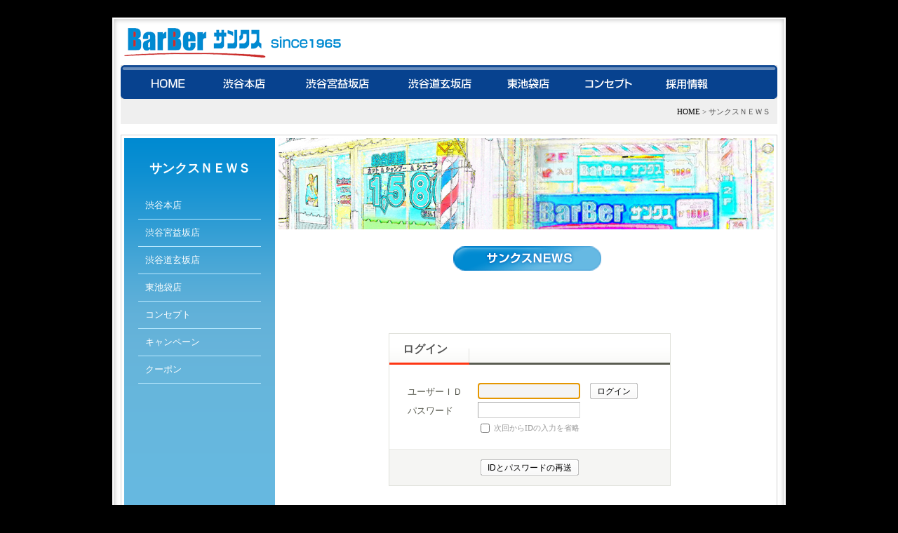

--- FILE ---
content_type: text/html; charset=UTF-8
request_url: http://barber-thanks.com/news/dispMemberLoginForm/1277
body_size: 3538
content:
<!DOCTYPE html PUBLIC "-//W3C//DTD XHTML 1.0 Transitional//EN" "http://www.w3.org/TR/xhtml1/DTD/xhtml1-transitional.dtd">
<html lang="jp" xml:lang="jp" xmlns="http://www.w3.org/1999/xhtml">
<head>
    <meta http-equiv="Content-Type" content="text/html; charset=UTF-8" />
    <meta name="Generator" content="XpressEngine 1.1.5" />
    <meta name="module" content="board" />
    <meta name="module_skin" content="xe_board" />
    <meta name="layout" content="barber-thanks.com (m_layout)" />
        <meta name="layout_maker" content=" ()" />
        <meta http-equiv="imagetoolbar" content="no" />
    <title>ＢａｒＢｅｒサンクス　渋谷に創業して50余年、早くて安くて安心な理容店</title>
    <script type="text/javascript" src="http://barber-thanks.com/files/cache/optimized/1a73a1397c49fded6ae0ae5e806b4dff/1a73a1397c49fded6ae0ae5e806b4dff.1450938192.js.php"></script>

    <link rel="stylesheet" href="http://barber-thanks.com/files/cache/optimized/06632695e7d2360c9f9792d1f38f623e/06632695e7d2360c9f9792d1f38f623e.1541982466.css.php" type="text/css" charset="UTF-8" media="all" />

    <script type="text/javascript">//<![CDATA[
        var current_url = "http://barber-thanks.com/?mid=news&document_srl=1277&act=dispMemberLoginForm";
        var request_uri = "http://barber-thanks.com/";
        var current_mid = "news";
        var waiting_message = "サーバへ問合わせ中です。しばらくお待ちください。";
        var ssl_actions = new Array();
                            //]]></script>

    
<meta name="keywords" content="渋谷　理容　床屋　安い" />
<meta name="description" content="ＢａｒＢｅｒサンクス　渋谷に創業して50余年、早くて安くて安心な理容店" />
<meta name="sitelock-site-verification" content="9367" />

<script src="https://ajax.googleapis.com/ajax/libs/jquery/1.10.1/jquery.min.js"></script>
<script>
setTimeout(function(){
     $('.bg_img').css({'width':'740px'});
},1000);
</script>

<script type="text/javascript">

  var _gaq = _gaq || [];
  _gaq.push(['_setAccount', 'UA-48580835-1']);
  _gaq.push(['_trackPageview']);

  (function() {
    var ga = document.createElement('script'); ga.type = 'text/javascript'; ga.async = true;
    ga.src = ('https:' == document.location.protocol ? 'https://ssl' : 'http://www') + '.google-analytics.com/ga.js';
    var s = document.getElementsByTagName('script')[0]; s.parentNode.insertBefore(ga, s);
  })();

</script>
</head>
<body>
<!-- common_file -->




<div id="Wrap">

<div style="position: fixed; z-index: 1000; width: 164px; height: 98px; bottom: 15px; right: 15px;"><a href="#" onclick="window.open('https://www.sitelock.com/verify.php?site=barber-thanks.com','SiteLock','width=600,height=600,left=160,top=170');" ><img class="img-responsive" alt="SiteLock" title="SiteLock" src="//shield.sitelock.com/shield/barber-thanks.com" /></a></div>


<!-- Header -->
<div id="headerArea">
<div id="header">
    <!-- LOGO -->
    <h1 id="Logo"><a href="./index"><img src="http://barber-thanks.com/layouts/m_layout/images/logo.png" class="PNG24" /></a></h1>
    <!-- /LOGO -->
   
    <!-- MENU -->    
    <div id="Menu">    
    <ul>    
                <li><img src="http://barber-thanks.com/layouts/m_layout/images/menu_left_sub.gif" alt=""></li>   
                <li><a href="/index" class="m01">HOME</a></li>   
        <li><a href="/salon1" class="m02">渋谷本店</a></li>
        <li><a href="/salon2" class="m03">渋谷宮益坂店</a></li>
        <li><a href="/salon3" class="m04">渋谷道玄坂店</a></li>
        <li><a href="/salon4" class="m05">東池袋店</a></li>
        <li><a href="/concept" class="m06">コンセプト</a></li>
		<li><a href="/recruit" class="m07">採用情報</a></li>
                <li class="Right"><img src="http://barber-thanks.com/layouts/m_layout/images/menu_right_sub.gif" alt=""></li>   
            
    </ul>
    </div>
    <!-- //MENU -->
        <p class="navi"><a href="">HOME</a>&nbsp;&gt;&nbsp;サンクスＮＥＷＳ</p>    
    </div>
</div>
<!-- // Header --> 

<div id="subCenter">
<p class="clear"><img src="http://barber-thanks.com/layouts/m_layout/images/subbox_top.gif" alt=""></p>
    <!-- Left -->
    <div id="cLeft">
        <div id="leftMenu">
        <p class="Timg">サンクスＮＥＷＳ</p>
        <ul id="submenu">
        <li><a href="/salon1">渋谷本店</a></li>        <li><a href="/salon2">渋谷宮益坂店</a></li>        <li><a href="/salon3">渋谷道玄坂店</a></li>        <li><a href="/salon4">東池袋店</a></li>        <li><a href="/concept">コンセプト</a></li>        <li><a href="/campaign">キャンペーン</a></li>        <li><a href="/coupon">クーポン</a></li>				        </ul>
        </div>
    </div>
    <!-- // Left -->    
    <!--  Right -->
    <div id="cRight">
    	        <div id="subFlash"><img src="http://barber-thanks.com/layouts/m_layout/images/sub.jpg" alt="" /></div>
    	<h2 id="Title">
	                    <img src="http://barber-thanks.com/layouts/m_layout/images/title/news.gif" alt="サンクスＮＥＷＳ" />
                    </h2>
                <div class="content">                                                    
            
    
<div id="memberModule">

    



<script type="text/javascript">
    var keep_signed_msg = "ブラウザを閉じてもログイン状態が維持されます。\n\nログイン維持機能を利用すると、次回からログインする必要がなくなります。\n\nただ、インターネットカフェ、学校など公共場所で利用する場合、個人情報が流出する恐れがありますので、必ずログアウトしてください。";
    xAddEventListener(window, "load", function() { doFocusUserId('fo_member_login'); });
</script>

<!-- XE 로그인 폼 -->
<div class="memberSmallBox w400">

    <div class="header">
        <h3>ログイン</h3>
    </div>

    <form action="./" method="post" onsubmit="return procFilter(this, login)" id="fo_member_login">
        <fieldset class="login">
            <dl>
                <dt><label for="uid">ユーザーＩＤ</label></dt>
                <dd><input type="text" name="user_id" id="uid" value="" class="inputTypeText w140" /></dd>
                <dt><label for="upw">パスワード</label></dt>
                <dd><input type="password" name="password" id="upw" value="" class="inputTypeText w140" /></dd>
            </dl>

            <span class="button"><input type="submit" value="ログイン" /></span>

            <p class="keep">
                <input type="checkbox" name="keep_signed" id="keepid_opt" value="Y" onclick="if(this.checked) return confirm(keep_signed_msg);"/>
                <label for="keepid_opt">次回からIDの入力を省略</label>
            </p>
        </fieldset>
    </form>

    <div class="help tCenter">
        <a href="http://barber-thanks.com/news/dispMemberFindAccount/1277" class="button"><span>IDとパスワードの再送</span></a>
            </div>
</div>


</div>

        </div>
    </div>
    <!--  // Right -->           
    <p class="clear"><img src="http://barber-thanks.com/layouts/m_layout/images/subbox_btm.gif" alt=""></p>
</div>
<p class="clear btm_img"><img src="http://barber-thanks.com/layouts/m_layout/images/box_btm.gif" alt=""></p>
</div>

<!-- Footer -->
<div class="Footer" style="position: relative; ">
    <div style="position: absolute; top: 5px; left: 20px;">
    	<script type="text/javascript" src="//seal.webalert.jp/seal/wa/hCTf4Y8tNH969s3C/script.js"></script><noscript><a href="http://www.securestar.jp/webalert/index.html?id=seal"><img src="//seal.webalert.jp/securestar/java_disable.gif" border=0></a></noscript>

    </div>
    <div class="footMenu"><a href="/sitemap">サイトマップ</a>|<a href="/privacy">プライバシーポリシー</a>|<a href="/company">運営会社</a>|<a href="/recruit">採用情報</a></div>
    <div class="copyright">COPYRIGHT © 2014 <span>BarBer-Thanks</span>. All rights reserved.<a href="http://barber-thanks.com/news/dispMemberLoginForm/1277"><img src="http://barber-thanks.com/layouts/m_layout/images/admin.gif" alt="Admin Login"/></a></div>
    
   
       
</div>
<!-- /Footer --><div id="waitingforserverresponse"></div>
</body>
</html>


--- FILE ---
content_type: text/css; charset=UTF-8
request_url: http://barber-thanks.com/files/cache/optimized/06632695e7d2360c9f9792d1f38f623e/06632695e7d2360c9f9792d1f38f623e.1541982466.css.php
body_size: 8959
content:
@charset "UTF-8";


/* default.css - Type Selector Definition */
body { margin:0;padding:0; font-size:.75em;}

img { border:none; }
label { cursor:pointer; }
form { margin:0; padding:0; }

/* Special Class Selector */
.fr { float:right; }
.fl { float:left; }
.clear { clear:both; }
.fwB { font-weight:bold;}
.tCenter { text-align:center; }
.tRight { text-align:right; }
.tLeft { text-align:left; }
.gap1 { margin-top:.8em; }
.nowrap { white-space:nowrap; }

.iePngFix { behavior:url(./common/js/iePngFix.htc); } 
.zbxe_info { vertical-align:middle; behavior:url(./common/js/iePngFix.htc); }

/* Input Style Definition */
.inputTypeText { border:1px solid; border-color:#a6a6a6 #d8d8d8 #d8d8d8 #a6a6a6; height:1.4em; padding:.2em 0 0 .3em; background:#ffffff; font-size:1em; _font-size:9pt; }
*:first-child+html .inputTypeText { font-size:9pt; }
.inputTypeText:hover,
.inputTypeText:focus { background:#f4f4f4; }
.inputTypeTextArea { border:1px solid !important; border-color:#a6a6a6 #d8d8d8 #d8d8d8 #a6a6a6 !important; background:#ffffff; font-size:1em; _font-size:9pt; height:100px;}
*:first-child+html .inputTypeTextArea { font-size:9pt; }

.w40 { width:40px; }
.w60 { width:60px; }
.w70 { width:70px; }
.w80 { width:80px; }
.w90 { width:90px; }
.w100 { width:100px; }
.w110 { width:110px; }
.w120 { width:120px; }
.w130 { width:130px; }
.w140 { width:140px; }
.w150 { width:150px; }
.w160 { width:160px; }
.w170 { width:170px; }
.w180 { width:180px; }
.w190 { width:190px; }
.w200 { width:200px; }
.w210 { width:210px; }
.w220 { width:220px; }
.w230 { width:230px; }
.w240 { width:240px; }
.w250 { width:250px; }
.w260 { width:260px; }
.w270 { width:270px; }
.w280 { width:280px; }
.w290 { width:290px; }
.w300 { width:300px; }
.w400 { width:400px; }

/* editor style */
a.bold { font-weight:bold; }

.editor_blue_text { color: #145ff9 !important; text-decoration:underline !important; }
.editor_blue_text a { color: #145ff9 !important; text-decoration:underline !important; }
.editor_red_text { color: #f42126 !important; text-decoration:underline !important; }
.editor_red_text a { color: #f42126 !important; text-decoration:underline !important; }
.editor_yellow_text { color: #c9bd00 !important; text-decoration:underline !important; }
.editor_yellow_text a { color: #c9bd00 !important; text-decoration:underline !important; }
.editor_green_text { color: #08830B !important; text-decoration:underline !important; }
.editor_green_text a { color: #08830B !important; text-decoration:underline !important; }

.folder_opener { display: block; }
.folder_closer { display: none; }
.folder_area { display: none; }

.xe_content { line-height:1.6; }

.zbxe_widget_output { background:url("/common/css/../tpl/images/widget_text.gif") no-repeat center bottom; display:block;}

/* xe layer */
#waitingforserverresponse { border:2px solid #444444; font-weight:bold; color:#444444; padding: 7px 5px 5px 25px; background:#FFFFFF url("/common/css/../tpl/images/loading.gif") no-repeat 5px 5px; top:40px; left:40px; position:absolute; z-index:100; visibility:hidden; }

#popup_menu_area{ position:absolute; background:#fff; border:2px solid #eee; -moz-border-radius:5px; -webkit-border-radius:5px; margin:0; padding:0;}
#popup_menu_area *{ margin:0; padding:0; list-style:none; font-size:12px; line-height:normal;}
#popup_menu_area ul{ border:1px solid #ddd; -moz-border-radius:5px; -webkit-border-radius:5px; padding:10px 10px 5px 10px;}
#popup_menu_area li{ padding:2px 0 2px 20px; background-repeat:no-repeat; background-position:left center; margin-bottom:3px; white-space:nowrap;}
#popup_menu_area li a{ text-decoration:none; color:#000;}
#popup_menu_area li a:hover,
#popup_menu_area li a:active,
#popup_menu_area li a:focus{ font-weight:bold; letter-spacing:-1px;}

 
/* NHN > UIT Center > Open UI Platform Team > Jeong Chan Myeong(dece24@nhncorp.com) */

/* Anchor Button */
a.button,
a.button span { position:relative; display:inline-block; text-decoration:none !important; background:url("/common/css/../tpl/images/buttonWhite.gif") no-repeat; cursor:pointer; white-space:nowrap; vertical-align:middle; *vertical-align:top;}
a.button { padding:0; background-position:left top; overflow:visible;}
a.button span { left:2px; padding:6px 10px 5px 8px; color:#000; font:12px/12px Sans-serif; background-position:right top;}
a.button, x:-moz-any-link { font:0/23px Sans-serif; padding:12px 0; top:1px;} /* Firefox 2 Fix */
a.button, x:-moz-any-link, x:default { padding:0; top:0;} /* Firefox 2 Fix */
/* Large Size */
a.button.large { background-position:left -30px; }
a.button.large span { padding:7px 10px 6px 8px; font:16px/16px Sans-serif; background-position:right -30px;}
a.button.large, x:-moz-any-link { font:0/29px Sans-serif; padding:15px 0;} /* Firefox 2 Fix */
a.button.large, x:-moz-any-link, x:default { padding:0;} /* Firefox 2 Fix */
/* xLarge Size */
a.button.xLarge { background-position:left -65px; }
a.button.xLarge span { padding:8px 10px 7px 8px; font:20px/20px Sans-serif; background-position:right -65px;}
a.button.xLarge, x:-moz-any-link { font:0/35px Sans-serif; padding:18px 0;} /* Firefox 2 Fix */
a.button.xLarge, x:-moz-any-link, x:default { padding:0;} /* Firefox 2 Fix */
/* Small Size */
a.button.small { background-position:left -107px; }
a.button.small span { padding:4px 6px 3px 4px; font:11px/11px Sans-serif; background-position:right -107px;}
a.button.small, x:-moz-any-link { font:0/18px Sans-serif; padding:9px 0;} /* Firefox 2 Fix */
a.button.small, x:-moz-any-link, x:default { padding:0;} /* Firefox 2 Fix */

/* Control Button + Submit Button */
span.button,
span.button button,
span.button input { position:relative; margin:0; display:inline-block; border:0; font:12px Sans-serif; white-space:nowrap; background:url("/common/css/../tpl/images/buttonWhite.gif") no-repeat; vertical-align:middle;}
span.button { padding:0; background-position:left top;}
span.button, x:-moz-any-link{ font:0/23px Sans-serif; padding:11px 0;} /* Firefox 2 Fix */
span.button, x:-moz-any-link, x:default{ padding:0;} /* Firefox 2 Fix */
span.button button,
span.button input { height:23px; left:2px; *top:-1px; _top:0; padding:0 10px 0 8px; *padding:0 5px 0 3px; line-height:24px; background-position:right top; cursor:pointer;}
/* Large Size */
span.button.large { background-position:left -30px;}
span.button.large, x:-moz-any-link{ font:0/29px Sans-serif; padding:14px 0;} /* Firefox 2 Fix */
span.button.large, x:-moz-any-link, x:default{ padding:0;} /* Firefox 2 Fix */
span.button.large button,
span.button.large input { height:30px; *top:0; _top:-1px; padding:0 10px 0 8px; *padding:0 5px 0 3px; font:16px/30px Sans-serif; background-position:right -30px;}
/* xLarge Size */
span.button.xLarge { background-position:left -65px;}
span.button.xLarge, x:-moz-any-link{ font:0/35px Sans-serif; padding:17px 0;} /* Firefox 2 Fix */
span.button.xLarge, x:-moz-any-link, x:default{ padding:0;} /* Firefox 2 Fix */
span.button.xLarge button,
span.button.xLarge input { height:35px; padding:0 10px 0 8px; *padding:0 5px 0 3px; font:20px/36px Sans-serif; background-position:right -65px;}
/* Small Size */
span.button.small { background-position:left -107px;}
span.button.small, x:-moz-any-link{ font:0/18px Sans-serif; padding:9px 0;} /* Firefox 2 Fix */
span.button.small, x:-moz-any-link, x:default{ padding:0;} /* Firefox 2 Fix */
span.button.small button,
span.button.small input { height:18px; *top:0; _top:-1px; padding:0 6px 0 4px; *padding:0 3px 0 2px; font:11px/18px Sans-serif; background-position:right -107px;}
span.button.small button, x:-moz-any-link,
span.button.small input, x:-moz-any-link{ top:-1px;} /* Firefox 2 Fix */
span.button.small button, x:-moz-any-link, x:default,
span.button.small input, x:-moz-any-link, x:default{ top:0;} /* Firefox 2 Fix */

/* Strong Button */
a.button.strong *,
span.button.strong * { font-weight:bold !important;}

/* Icon Add */
a.button .icon { position:relative; border:0; vertical-align:middle;}
span.button .icon { position:relative; left:10px; margin-right:8px; vertical-align:middle;}

/* Color Preset */
a.button.green,
a.button.green span,
span.button.green,
span.button.green button,
span.button.green input { background-image:url("/common/css/../tpl/images/buttonGreen.gif"); color:#fff;}
a.button.black,
a.button.black span,
span.button.black,
span.button.black button,
span.button.black input { background-image:url("/common/css/../tpl/images/buttonBlack.gif"); color:#fff;}
a.button.red,
a.button.red span,
span.button.red,
span.button.red button,
span.button.red input { background-image:url("/common/css/../tpl/images/buttonRed.gif"); color:#fff;}
a.button.blue,
a.button.blue span,
span.button.blue,
span.button.blue button,
span.button.blue input { background-image:url("/common/css/../tpl/images/buttonBlue.gif"); color:#fff;}

/* Offset Debug */
a.button,
span.button{ margin-right:2px;}



/* common */
.memberSmallBox { border:1px solid #e0e1db; margin:5em auto 1em auto;}
.memberSmallBox fieldset { border:0; margin:0; }

.memberSmallBox.w400 { width:400px;}
.memberSmallBox.w500 { width:500px;}

.memberSmallBox.w400pop { width:400px; margin:0; padding:0;}
.memberSmallBox.w500pop { width:500px; margin:0; padding:0;}
.memberSmallBox.w600pop { width:600px; margin:0; padding:0;}

.memberSmallBox .header { position:relative; _width:100%; background:#ffffff url("/modules/member/skins/default/css/../images/common/bgH3.gif") no-repeat left bottom; overflow:hidden;}

.boardInformation { font:normal 11px Tahoma; width:100%; clear:both; margin:1em 0 .5em 0; overflow:hidden; color:#666666; height:28px;}
.boardInformation strong { font:bold 11px Tahoma; color:#ff6600;}

.boardHeader { position:relative; _width:100%; border-top:1px solid #e1e1dd; border-bottom:none; background:#ffffff url("/modules/member/skins/default/css/../images/common/bgH3.gif") no-repeat right bottom; overflow:hidden;}
.boardHeader .member_option { float:right; position:relative; top:0.5em; right:1em; }
.boardHeader select { vertical-align:bottom; }
.boardHeader input { vertical-align:bottom; _padding-bottom:1px;}
.boardHeader .essential { position:absolute; top:1.5em; right:1em; color:#54564b; font-size:.9em;}
.boardHeader .essential:first-letter { color:#ff0000;}

/* list */
.list { width:100%; border:1px solid #e0e1db; }

.list thead tr th { width:10px; padding:8px !important; }
.list thead tr th div { white-space:nowrap; margin:0;}
.list thead tr th.wide { width:100%; }
.list thead tr th.half_wide { width:50%; }
.list tbody tr td { white-space:normal; padding:5px; }
.list tbody tr td.nowrap { white-space:nowrap !important; }

.list tr:first-child td, .list tr.first-child td { border-top:1px solid #e0e1db; white-space:nowrap;}
.list tr.bg1 { background:#ffffff}
.list tr.bg2 { background:#fbfbfb;}
.list th { color:#3e3f3e; font-weight:white; border-bottom:1px solid #ffffff;  background:#ffffff url("/modules/member/skins/default/css/../images/common/lineBoardListTh.gif") no-repeat left bottom; white-space:nowrap;}
.list th a { color:#3e3f3e;}
.list th:first-child, .list th.first-child { background-position:-3px bottom; border-left:1px solid #ffffff;}
.list th select, .list th input { vertical-align:middle;}
.list td { border-top:1px solid #eff0ed; }
.list td.registDate { font:.8em Tahoma; color:#999999; text-align:center;}
.list td.num { font:.8em Tahoma; color:#999999; text-align:center;}
.list td.check { text-align:center;}
.list td.user { color:#333333; font-size:.9em; text-align:left;}
.list td.user a { color:#333333;}
.list td.userId { font:.9em Tahoma;}
.list td.userNick { font-size:.9em; color:#999999;}
.list td.sendMessage { text-align:center; padding:0;}
.list td.sendMessage .buttonFixedLeft { float:left; position:relative; margin-left:1em;}
.list td input { _margin:-3px;}
.list td.title { text-align:left; }
.list td.title.bold { font-size:1.2em; font-weight:bold;}
.list td.title.bold a { position:relative; top:.3em;}
.list td.title * { vertical-align:middle;} 
.list td.title, .list td.title a { color:#444444; text-decoration:none;}
.list td.title a:visited { color:#777777; text-decoration:none;}
.list td.checkDate { font:.8em Tahoma; color:#333333; text-align:center;}
.list td.subject { font-size:1em; text-align:left; color:#555555; }
.list td.subject a { text-decoration:none; color:#555555; }
.memberSelect { margin-top:2px; }

.saved_content { margin-top:1em; padding-top:1em; border-top:1px dotted #DDDDDD; }

/* login */
.memberSmallBox .login { border:none; padding:2em 0 1.5em 2em;}
.memberSmallBox .login legend { position:absolute; overflow:hidden; width:1px; height:1px; font-size:.001em; text-indent:-100em;}
.memberSmallBox .login dl { margin:0; padding:0; overflow:hidden; float:left; margin-right:10px; width:250px;}
.memberSmallBox .login dl dt { margin:0; padding:0; width:100px; clear:left; float:left; color:#54564b; height:24px; padding-top:3px;}
.memberSmallBox .login dl dd { margin:0; padding:0; float:left; height:27px; width:150px; }
.memberSmallBox .login .keep { clear:both; white-space:nowrap; margin-left:100px;}
.memberSmallBox .login .keep input { vertical-align:middle;}
.memberSmallBox .login .keep label { margin:0; padding:0; font-size:11px; color:#999999;}
.memberSmallBox .openid_user_id { background: url("/modules/member/skins/default/css/../images/openid_input_bg.gif") left no-repeat; background-color: #ffffff; background-position: 0 50%; padding:3px 3px 3px 18px; border:1px solid; border-color:#a6a6a6 #d8d8d8 #d8d8d8 #a6a6a6; line-height:1em; vertical-align:middle; color:#666666; width:120px;}
.memberSmallBox .help { background:#f5f5f3; color:#666666; border-top:1px solid #eaebe7; overflow:hidden; padding:1.1em; }

/* logout */
.memberSmallBox .text { color:#54564b; text-align:center; padding:4em 2em 5em 2em;}
.memberSmallBox .text p { margin:0; padding:0; margin-bottom:.5em;}

/* friend */
.friendNum { float:left; background:url("/modules/member/skins/default/css/../images/common/iconFriend.gif") no-repeat .5em .4em; padding:.4em 0 0 2em;}
.friendNum strong { font:bold 11px Tahoma; color:#ff6600;}

/* message */
.readMessage { border:1px solid #e0e1db; border-top:none; margin-bottom:2em;}
.readMessage .messageHeader { padding:1.5em; height:1em; overflow:hidden;}
.readMessage .messageHeader h4 { margin:0; padding:0; float:left; padding-left:.5em; font-size:1em; background:url("/modules/member/skins/default/css/../images/common/iconArrow99.gif") no-repeat left .3em;}
.readMessage .messageHeader address { float:right; white-space:nowrap;}
.readMessage .messageHeader address em { font-size:1em; font-style:white; color:#333333; margin-right:.3em; float:left;}
.readMessage .messageHeader address em a { color:#333333;}
.readMessage .messageHeader address .date { font:.8em Tahoma; color:#999999; margin-left:10px;}
.readMessage .messageBody { border:1px solid #e0e1db; margin:0 1.5em 1.5em 1.5em; padding:1em; color:#666666;}
.readMessage .deleteOrKeep { padding:.5em 0; overflow:hidden; background:#f5f5f3; border-top:1px solid #eaebe7; _width:100%;}
.messageSetup { float:left; overflow:hidden; }
.instantMessage { float:right; overflow:hidden;}
.instantMessage li { float:left; padding:0 .8em 0 .8em; margin-left:-1px; background:url("/modules/member/skins/default/css/../images/common/line_1x10_e0e0e0.gif") no-repeat left center; list-style:none; }
.instantMessage li a { text-decoration:none; display:block; float:left; height:1em; height:1.1em; overflow:hidden; font-size:1em; white-space:nowrap; color:#666666; padding-left:1.8em; background:url("/modules/member/skins/default/css/../images/common/iconInstantMessage.gif") no-repeat left top;}
.instantMessage li.on a { background-position:left -14px; font-weight:bold;}
.instantMessage li a strong { color:#ff6600;}

/* member info */
.memberInfoTable { width:100%; border:1px solid #e0e1db; margin-bottom:10px;}
.memberInfoTable caption { padding:2em 0 .5em 1.5em; font-weight:bold; text-align:left; background:url("/modules/member/skins/default/css/../images/common/iconH3.gif") no-repeat .5em 2em;}
.memberInfoTable tr.first-child th, .memberInfoTable tr.first-child td { border-top:none;}
.memberInfoTable th, .memberInfoTable td { border-top:1px solid #eaebe7; padding:.5em;}
.memberInfoTable th { background:#f5f5f3; text-align:left; padding:.5em 1em;}
.memberInfoTable td { border-left:1px solid #eaebe7; background:#fff;}
.memberInfoTable td input { border:1px solid; border-color:#a6a6a6 #d8d8d8 #d8d8d8 #a6a6a6; padding:3px; height:1em; line-height:1em; background:#fbfbfb; vertical-align:middle; margin-right:.5em; margin-bottom:.5em; color:#666666;}
.memberInfoTable td input.radio, .memberInfoTable td input.check { border:none; padding:0; margin:0; background:none; margin-top:.4em;}
.memberInfoTable td input.w4em { width:4em;}
.memberInfoTable td input.w2em { width:2em;}
.memberInfoTable td select { margin-right:.5em;}
.memberInfoTable td checkbox { border:0; }
.memberInfoTable td .fl { margin-right:.5em;}
.memberInfoTable td br { clear:both;}
.memberInfoTable td p { clear:both; margin:0; padding:0; font-size:.9em; color:#999999; padding-top:.5em; margin-right:.5em;}
.memberInfoTable td label { color:#3f4040; padding-top:.3em; margin-right:.5em;}
.memberInfoTable td ul { list-style:none; }
.memberInfoTable td .checkbox { border:none; }

/* 아이디, 이름, 이메일 주소 중복 체크후 중복되면 출력되는 메세지의 className */
.memberInfoTable td .checkValue { margin-top:5px; font-weight:bold; color:#444444; }

/* modify/ insert member info */
.memberImage { clear:both; }
.memberImage .info { margin-bottom:1.5em; float:left; margin-right:1em;}
.memberImage .form { float:left; }
.memberImage .form input { height:1.5em; margin:0 .3em 0 0; padding:0;}

.checkbox li {  float:left; margin-right:2em; }
.checkbox li input {  border:none; } 

.display_date { cursor:pointer; width:80px; float:left; border:1px solid; border-color:#a6a6a6 #d8d8d8 #d8d8d8 #a6a6a6; height:1em; padding:3px; }

.krZip .address2 { clear:both; margin-top:10px;}

.extendDesc { clear:both; margin-top:0; font-size:.9em; color:#999999; }

.extendPublic { clear:both; margin-top:5px; padding:0; font-size:.9em; color:#999999; }
.extendPublic input { padding:0; margin:0; }

.publicItem { display:block; margin-top:5px;}
.publicItem input { margin:0; padding:0;}
.publicItem label { font-weight:normal; margin:0; padding:0; color:#666666;}
span.publicItem { display:inline; margin:0; font-weight:normal; color:#666666; }
span.privateItem { display:inline; margin:0; font-weight:normal; color:#666666; }

.agreementBox { border:1px solid #AAAAAA; margin:.5em 0 0 0; padding:1em; border-bottom:none; height:200px; overflow-y:scroll;}
.agreementButton { background-color:#EEEEEE; padding:1em; border:1px solid #AAAAAA; border-top:none;}

/* popup common */
.memberSmallBox .complex { padding:1.5em 2em 2em 2em;}
.memberSmallBox .leftHeaderType { border-top:1px solid #e0e1db; border-left:1px solid #e0e1db; width:100%;}
.memberSmallBox .leftHeaderType th, .memberSmallBox .leftHeaderType td { border-right:1px solid #e0e1db; border-bottom:1px solid #e0e1db; padding:.8em 1em .6em 1em;}
.memberSmallBox .leftHeaderType th { color:#333333; text-align:left; background:#f5f5f3;}
.memberSmallBox .leftHeaderType td { color:#444444;}
.memberSmallBox .group { border:1px solid #e0e1db; border-width:1px 0; overflow:hidden; padding:.5em 0; margin-top:.7em; height:23px;}
.memberSmallBox .group select { width:11em; margin-top:1px;}
.memberSmallBox .editor { margin:10px 0 0 0; _height:400px; }

/* password change */
.memberSmallBox .pwModify { border:none;}
.memberSmallBox .pwModify legend { position:absolute; overflow:hidden; width:1px; height:1px; font-size:.001em; text-indent:-100em;}
.memberSmallBox .pwModify input { width:9em;}
.memberSmallBox .pwModify br { display:block; margin-bottom:.2em}
.memberSmallBox .pwModify p { margin:0; padding:0; text-align:center; margin-top:1em; color:#54564b;}

/* Own Document */
img.button_go { position:relative; bottom:-4px; }

/* Pagination Reset */
.pagination{ padding:15px 0; margin:0; text-align:center;}
.pagination *{ margin:0; padding:0;}
.pagination img{ border:0;}
.pagination a,
.pagination strong{ position:relative; display:inline-block; text-decoration:none; line-height:normal; color:#333; font-family:Tahoma, Sans-serif; vertical-align:middle;}
.pagination a:hover,
.pagination a:active,
.pagination a:focus{ background-color:#f4f4f4 !important; }
.pagination strong{ color:#ff6600 !important;}
.pagination a.prev,
.pagination a.prevEnd,
.pagination a.next,
.pagination a.nextEnd{ font-weight:normal !important; border:none !important; margin:0 !important; white-space:nowrap; }

/* Pagination A1 */
.pagination.a1 a,
.pagination.a1 strong{ margin:0 -4px; padding:1px 10px 1px 8px; border:none; border-left:1px solid #ccc; border-right:1px solid #ddd; font-weight:bold; font-size:12px; background:#fff;}
.pagination.a1 a.prev{ padding-left:10px; background:#fff url("/modules/member/skins/default/css/../images/common/arrowPrevA1.gif") no-repeat left center; }
.pagination.a1 a.prevEnd{ padding-left:15px; background:#fff url("/modules/member/skins/default/css/../images/common/arrowPrevEndA1.gif") no-repeat left center; }
.pagination.a1 a.next{ padding-right:10px; background:#fff url("/modules/member/skins/default/css/../images/common/arrowNextA1.gif") no-repeat right center; }
.pagination.a1 a.nextEnd{ padding-right:15px; background:#fff url("/modules/member/skins/default/css/../images/common/arrowNextEndA1.gif") no-repeat right center; }

/* Pagination A2 */
.pagination.a2 a,
.pagination.a2 strong{ margin:0 -4px; padding:0 10px 0 8px; font-weight:bold; font-size:11px; border:none; border-left:1px solid #ddd; border-right:1px solid #ccc; background:#fff; }
.pagination.a2 a.prev{ padding-left:10px; background:#fff url("/modules/member/skins/default/css/../images/common/arrowPrevA1.gif") no-repeat left center; }
.pagination.a2 a.prevEnd{ padding-left:15px; background:#fff url("/modules/member/skins/default/css/../images/common/arrowPrevEndA1.gif") no-repeat left center; }
.pagination.a2 a.next{ padding-right:10px; background:#fff url("/modules/member/skins/default/css/../images/common/arrowNextA1.gif") no-repeat right center; }
.pagination.a2 a.nextEnd{ padding-right:15px; background:#fff url("/modules/member/skins/default/css/../images/common/arrowNextEndA1.gif") no-repeat right center; }

/* Pagination B1 */
.pagination.b1 a,
.pagination.b1 strong{ margin:0 -2px; padding:2px 8px; font-weight:bold; font-size:12px;}
.pagination.b1 a.prev{ padding-left:16px; background:url("/modules/member/skins/default/css/../images/common/arrowPrevB1.gif") no-repeat left center; }
.pagination.b1 a.next{ padding-right:16px; background:url("/modules/member/skins/default/css/../images/common/arrowNextB1.gif") no-repeat right center; }

/* Pagination B2 */
.pagination.b2 a,
.pagination.b2 strong{ margin:0 -2px; padding:2px 6px; font-size:11px;}
.pagination.b2 a.prev{ padding-left:12px; background:url("/modules/member/skins/default/css/../images/common/arrowPrevB1.gif") no-repeat left center; }
.pagination.b2 a.next{ padding-right:12px; background:url("/modules/member/skins/default/css/../images/common/arrowNextB1.gif") no-repeat right center; }

/* Pagination C1 */
.pagination.c1 a,
.pagination.c1 strong{ margin:0 -2px; padding:2px 4px; font-size:12px;}
.pagination.c1 a.prev,
.pagination.c1 a.next{ display:inline-block; width:13px; height:14px; padding:3px 4px; margin:0;}
.pagination.c1 a.prev{ background:url("/modules/member/skins/default/css/../images/common/arrowPrevC1.gif") no-repeat center;}
.pagination.c1 a.next{ background:url("/modules/member/skins/default/css/../images/common/arrowNextC1.gif") no-repeat center;}
.pagination.c1 a.prev span,
.pagination.c1 a.next span{ position:absolute; width:0; height:0; overflow:hidden; visibility:hidden;}

/* Pagination C2 */
.pagination.c2 a,
.pagination.c2 strong{ margin:0 -2px; padding:2px 4px; font-size:11px;}
.pagination.c2 a.prev,
.pagination.c2 a.next{ display:inline-block; width:13px; height:14px; padding:3px 4px; margin:0;}
.pagination.c2 a.prev{ background:url("/modules/member/skins/default/css/../images/common/arrowPrevC1.gif") no-repeat center;}
.pagination.c2 a.next{ background:url("/modules/member/skins/default/css/../images/common/arrowNextC1.gif") no-repeat center;}
.pagination.c2 a.prev span,
.pagination.c2 a.next span{ position:absolute; width:0; height:0; overflow:hidden; visibility:hidden;}


.boardHeader h3 { margin:0; padding:0; float:left; clear:both; font-size:1.2em; padding:1em 2em .7em 1.2em; border:none; border-left:1px solid #e1e1dd; border-bottom:3px solid #fe3614; background:url("/modules/member/skins/default/css/../images/common/lineH3.gif") no-repeat right bottom;}

.memberSmallBox .header h3 { margin:0; border:none; float:left; clear:both; font-size:1.2em; padding:.8em 2em .6em 1.2em; border:none; border-bottom:3px solid #fe3614; background:url("/modules/member/skins/default/css/../images/common/lineH3.gif") no-repeat right bottom;}




body {margin:0; padding:0; font-family:meiryo,"MS PGothic"; font-size:13px; background:#000000; color:#555555; line-height:150%;}
div, p, ul, ol, li {margin:0; padding:0; font:meiryo,"MS PGothic"; line-height:150%; color:#555555;}
Form {margin:0px; padding:0px;}
img {border:none;}
h1, h2, h3, h4 {margin:0px; padding:0px;}

hr {padding:0; margin:0;}


/* image rollover */
a.rollover img { border-width:0px; display:block; }
a.rollover img.rollover { display:none; }
a.rollover:hover { position:relative; }
a.rollover:hover img { display:none; }
a.rollover:hover img.rollover { display:block; }


/* rollover */
A:link     { color:#000000;text-decoration:none; }
A:visited  { color:#000000;text-decoration:none; }
A:active   { color:#000000;text-decoration:none; }
A:hover    { color:#000000;text-decoration:underline; }



/* all */
.clear {clear:both;}
.fl{float:left;}
.fr{float:right;}
.al{text-align:left;}
.ac{text-align:center;}
.ar{text-align:right;}

.padbt2{padding-bottom:2px;}


.Red {color:#Ff0000;}


.PNG24 {tmp:expression(setPNG24(this));}


#Wrap {margin:25px auto 0; padding:0; width:960px; background:url("/layouts/m_layout/css/../images/box_bg.gif") 0 0 repeat-y; overflow:hidden;}

#headerArea {clear:both; margin:0; padding:0 12px; width:936px; background:url("/layouts/m_layout/css/../images/box_top.gif") 0 0 no-repeat; overflow:hidden;}
#header {clear:both; margin:0; padding:15px 0; width:936px;}

#Logo {clear:both; margin:0 0 10px 0; padding:0; width:319px; text-align:center; overflow:hidden;}
#menuArea {clear:both; margin:0; padding:0; width:936px; overflow:hidden;}

#Menu {clear:both; margin:0; padding:0; width:936px;}
#Menu ul{float:left; margin:0; padding:0; list-style:none; width:936px; background:url("/layouts/m_layout/css/../images/menu_bg.gif") 0 0 repeat-x;}
#Menu ul li {float:left; margin:0; padding:0; line-height:0px; font-size:0px;}
#Menu ul li.Right {float:right; margin:0; padding:0; text-align:right;}
#Menu ul li a {display:block; margin:0; padding:0; text-indent:-9999px; height:48px; line-height:0px;}
#Menu ul li a.m01 {background:url("/layouts/m_layout/css/../images/menu01.gif") 0 0 no-repeat; width:105px;}
#Menu ul li a.m01:hover {background:url("/layouts/m_layout/css/../images/menu01_on.gif") 0 0 no-repeat;}
#Menu ul li a.m02 {background:url("/layouts/m_layout/css/../images/menu02.gif") 0 0 no-repeat; width:115px;}
#Menu ul li a.m02:hover {background:url("/layouts/m_layout/css/../images/menu02_on.gif") 0 0 no-repeat;}
#Menu ul li a.m03 {background:url("/layouts/m_layout/css/../images/menu03.gif") 0 0 no-repeat; width:148px;}
#Menu ul li a.m03:hover {background:url("/layouts/m_layout/css/../images/menu03_on.gif") 0 0 no-repeat;}
#Menu ul li a.m04 {background:url("/layouts/m_layout/css/../images/menu04.gif") 0 0 no-repeat; width:142px;}
#Menu ul li a.m04:hover {background:url("/layouts/m_layout/css/../images/menu04_on.gif") 0 0 no-repeat;}
#Menu ul li a.m05 {background:url("/layouts/m_layout/css/../images/menu05.gif") 0 0 no-repeat; width:110px;}
#Menu ul li a.m05:hover {background:url("/layouts/m_layout/css/../images/menu05_on.gif") 0 0 no-repeat;}
#Menu ul li a.m06 {background:url("/layouts/m_layout/css/../images/menu06.gif") 0 0 no-repeat; width:115px;}
#Menu ul li a.m06:hover {background:url("/layouts/m_layout/css/../images/menu06_on.gif") 0 0 no-repeat;}
#Menu ul li a.m07 {background:url("/layouts/m_layout/css/../images/menu07.gif") 0 0 no-repeat; width:115px;}
#Menu ul li a.m07:hover {background:url("/layouts/m_layout/css/../images/menu07_on.gif") 0 0 no-repeat;}

.navi {clear:both; margin:0; padding:10px 10px 10px  0; background:#efefef; text-align:right; color:#4f4f4f; font-size:11px; overflow:hidden;}

/* center */

#mainCenter {clear:both; margin:0; padding:0 12px; width:936px;}
#Flash {margin:5px 0 10px 0; padding:0; width:936px; overflow:hidden; position: relative;}
#Center {margin:0; padding:0; width:936px; overflow:hidden;}



/* sub */

#subCenter {clear:both; margin:0 12px; padding:0; width:936px; background:url("/layouts/m_layout/css/../images/subbox_bg.gif") 0 0 repeat-y; overflow:hidden;}

#cLeft {float:left; margin:0 0 0 5px; padding:0; width:215px; overflow:hidden;}
#leftMenu {clear:both; margin:0; padding:0; width:215px; background:url("/layouts/m_layout/css/../images/left/bg.gif") 0 0 no-repeat; min-height:635px; overflow:hidden;}

.Timg {clear:both; margin:0; padding:30px 0 20px 0; width:215px; text-align:center; font-size:18px; font-weight:bold; color:#ffffff; font-family:meiryo;}

#submenu {clear:both; margin:0 20px; padding:0 0 20px 0; width:175px; font-size:15px; color:#ffffff;}
#submenu li {clear:both; margin:0; padding:0; list-style:none; border-bottom:1px solid #b8e8fe;}
#submenu li.on {clear:both; margin:0; padding:8px 10px 8px 10px; color:#008ad1; text-decoration:none; background:#ffffff; font-size:13px; font-weight:normal; text-align:left; list-style:none; border-bottom:1px solid #b8e8fe;}
#submenu li a {display:block; margin:0; padding:8px 10px 8px 10px; color:#ffffff; font-size:13px; font-weight:normal; text-align:left;}
#submenu li a:link    {color:#ffffff; text-decoration:none;}
#submenu li a:visited {color:#ffffff; text-decoration:none;}
#submenu li a:active  {color:#ffffff; text-decoration:none;}
#submenu li a:hover   {color:#008ad1; text-decoration:none; background:#ffffff;}






#cRight {float:right; margin:0 5px 0 0; padding:0 0 30px 0; width:706px;}

#subFlash {clear:both; margin:0; padding:0; width:706px; overflow:hidden;}

#Title{clear:both; margin:0; padding:20px 0; text-align:center; font-size:18px; font-weight:bold; color:#000000; font-family:meiryo;}


.content {clear:both; margin:0 0 0 10px; padding:0;}



/* footer */
.Footer {clear:both; margin:0 auto; padding:0; width:960px; overflow:hidden;}
.footMenu {clear:both; margin:0; padding:0; text-align:center; color:#ffffff;}
.footMenu a {display:inline-block; margin:0; padding:0 20px; color:#ffffff; font-size:11px;}
.footMenu a:link    {text-decoration:none; color:#ffffff;}
.footMenu a:visited {text-decoration:none; color:#ffffff;}
.footMenu a:active  {text-decoration:none; color:#ffffff;}
.footMenu a:hover   {text-decoration:underline; color:#ffffff;}
.copyright {clear:both; margin:0; padding:5px 0 30px 0; font-family:Verdana; text-align:center; color:#ffffff; font-size:11px;}
.copyright span { font-weight:bold; color:#ffffff;}





/*table*/

.TableA {margin:0 0 5px 0; padding:0;}
.TableA thead th{margin:0; padding:7px 10px 7px 10px; text-align:center; font-weight:normal; border-bottom:1px dotted #cccccc;}
.TableA thead td{margin:0; padding:7px 10px 7px 10px; text-align:center;  bborder-bottom:1px dotted #cccccc; color:#000000; background:none;}
.TableA th {margin:0; padding:7px 10px 7px 20px; text-align:left; font-weight:normal; border-bottom:1px dotted #cccccc;}
.TableA td {margin:0; padding:7px 20px 7px 10px; background:#f7f7f7; border-bottom:1px dotted #cccccc; text-align:right; color:#000000;}

.TableB {margin:0 0 15px 0; padding:0; border-top:1px dotted #cccccc;}
.TableB caption {margin:0; padding:10px 0 10px 20px; text-align:left; font-weight:normal; background:#f7f7f7; font-size:18px;}
.TableB th {margin:0; padding:7px 10px 7px 20px; text-align:left; font-weight:normal; border-bottom:1px dotted #cccccc;}
.TableB td {margin:0; padding:7px 20px 7px 10px; border-bottom:1px dotted #cccccc; text-align:left; color:#000000;}

.TableC {margin:0 0 5px 0; padding:0; border-top:1px dotted #cccccc;}
.TableC th {margin:0; padding:7px 10px 7px 20px; background:#f7f7f7; text-align:left; font-weight:normal; border-bottom:1px dotted #cccccc;}
.TableC td {margin:0; padding:7px 20px 7px 10px; border-bottom:1px dotted #cccccc; text-align:left; color:#000000;}

/* etc */

.h3normal {margin:20px 0 10px 0; padding:5px 0 10px 65px; font-size:17px; font-weight:normal; color:#000000; background:url("/layouts/m_layout/css/../images/h3normal.gif") 0 0 no-repeat;}
.h3normal2 {margin:20px 0 10px 0; font-size:15px; font-weight:normal; color:#000000;}

.salonName {clear:both; margin:0; padding:15px 0; font-size:24px; font-family:meiryo; color:#000000;}
.salonInfo {clear:both; margin:0; padding:0;}
.salonInfo dt {margin:0; padding:0; color:#008ad1; font-size:13px; font-weight:bold;}
.salonInfo dd {margin:0 0 15px 0; padding:0; font-size:13px; font-weight:normal;}
.salonCampaign {poaition:relative; clear:both; margin:0 0 20px 0; padding:0; border:2px solid #cccccc;}
.salonCampaign dt {clear:both; margin:0; padding:5px; color:#cd0000; background:#ffe7e7; font-size:15px; font-weight:bold; text-align:center;}
.salonCampaign dd {poaition:relative; clear:both; margin:0; padding:5px; font-size:13px; font-weight:normal; text-align:center;}
.salonCampaign p {float:right; width:200px; font-size:0.8em;}

.privacy {margin:0; padding:0;}
.privacy li {margin:0 0 20px 30px; padding:0; list-style:decimal;}
.privacy li ul {margin:10px 0; padding:0;}
.privacy li ul li {margin:0 0 10px 20px; padding:0; list-style:square;}

.sitemap {margin:20px 0 0 0; padding:0;}
.sitemap li {float:left; margin:0 0 20px 0; padding:0 0 0 20px; background:url("/layouts/m_layout/css/../images/mark.gif") 0 0 no-repeat; font-size:15px; list-style:none; width:45%;}
.sitemap li a:link    {margin:0; padding:0; text-decoration:none; color:#555555;}
.sitemap li a:visited {margin:0; padding:0; text-decoration:none; color:#555555;}
.sitemap li a:active  {margin:0; padding:0; text-decoration:none; color:#555555;}
.sitemap li a:hover   {margin:0; padding:0; text-decoration:underline; color:#555555;}

/*toppage main_image */

#Flash {margin:5px 0 10px 0; padding:0; width:936px; overflow:hidden; position: relative;}
#Flash .bg_img img { width: 100%;}
#Flash .bg_img {text-align: center;   position: absolute; top: 110px; left: 0; right: 0;  margin:auto; z-index:1; width: 20px;  -webkit-transition-property: width; -webkit-transition-duration: 0.5s;  
    -webkit-transition-timing-function: linear;  }
/*#Flash .bg_img:hover { width: 800px; }*/
.red_text {color: #f00; text-shadow: 2px 2px 2px #555; position: absolute; top: 145px; left: 150px; font-weight: bold; font-size: 30px; font-family:"E­E³ E°ææ", "MS PMincho", "ãã©ã®ãæEæEPro W3", "Hiragino Mincho Pro", serif; z-index:2;}
/*.price_text {color: #fff; text-shadow:2px 0 0 #0025FF, 2px 2px 0 #0025FF, 0 2px 0 #0025FF, -2px 2px 0 #0025FF, -2px 0 0 #0025FF, -2px -2px 0 #0025FF, 0 -2px 0 #0025FF, 2px -2px 0 #0025FF; position: absolute; top: 180px; left: 240px;  font-weight: bold; font-size: 160px; font-family:"E­E³ E°ææ", "MS PMincho", "ãã©ã®ãæEæEPro W3", "Hiragino Mincho Pro", serif; z-index:2;}*/

.price_text {color: #213EED; position: absolute; top: 150px; left: 240px;  font-weight: bold; font-size: 160px; font-family:"E­E³ E°ææ", "MS PMincho", "ãã©ã®ãæEæEPro W3", "Hiragino Mincho Pro", serif; z-index:2;}

.price_text span {font-size: 55px;}
.blue_text {color: #000; text-shadow:1px 1px 10px #0550DB,-1px -1px 10px #0550DB; position: absolute; top: 330px; left: 170px; font-size: 45px; font-family:"E­E³ E°ææ", "MS PMincho", "ãã©ã®ãæEæEPro W3", "Hiragino Mincho Pro", serif; z-index:2;}

.blinking{
	-webkit-animation:blink 0.8s ease infinite alternate;
    -moz-animation:blink 0.8s ease infinite alternate;
    animation:blink 0.8s ease infinite alternate;
}

@-webkit-keyframes blink{
    0% {opacity:0;}
    100% {opacity:1;}
}
@-moz-keyframes blink{
    0% {opacity:0;}
    100% {opacity:1;}
}
@keyframes blink{
    0% {opacity:0;}
    100% {opacity:1;}
}

.TableB {
font-size: 16px;	
	}
.bold { font-weight: bold;}
.fz120 { font-size:120px;}

ul.items li:first-child {
	-webkit-animation:blink 0.8s ease infinite alternate;
    -moz-animation:blink 0.8s ease infinite alternate;
    animation:blink 0.8s ease infinite alternate;
	}


/*	
ul.items li:nth-child(2) {
	-webkit-animation:blink 0.8s ease infinite alternate;
    -moz-animation:blink 0.8s ease infinite alternate;
    animation:blink 0.8s ease infinite alternate;
	}
*/

.btm_img{width: 960px; margin: 0 auto;}












--- FILE ---
content_type: text/javascript; charset=UTF-8
request_url: http://barber-thanks.com/files/cache/optimized/1a73a1397c49fded6ae0ae5e806b4dff/1a73a1397c49fded6ae0ae5e806b4dff.1450938192.js.php
body_size: 45087
content:
/*
 * jQuery 1.2.6 - New Wave Javascript
 *
 * Copyright (c) 2008 John Resig (jquery.com)
 * Dual licensed under the MIT (MIT-LICENSE.txt)
 * and GPL (GPL-LICENSE.txt) licenses.
 *
 * $Date: 2008-05-24 14:22:17 -0400 (Sat, 24 May 2008) $
 * $Rev: 5685 $
 */
(function(){var _jQuery=window.jQuery,_$=window.$;var jQuery=window.jQuery=window.$=function(selector,context){return new jQuery.fn.init(selector,context);};var quickExpr=/^[^<]*(<(.|\s)+>)[^>]*$|^#(\w+)$/,isSimple=/^.[^:#\[\.]*$/,undefined;jQuery.fn=jQuery.prototype={init:function(selector,context){selector=selector||document;if(selector.nodeType){this[0]=selector;this.length=1;return this;}if(typeof selector=="string"){var match=quickExpr.exec(selector);if(match&&(match[1]||!context)){if(match[1])selector=jQuery.clean([match[1]],context);else{var elem=document.getElementById(match[3]);if(elem){if(elem.id!=match[3])return jQuery().find(selector);return jQuery(elem);}selector=[];}}else
return jQuery(context).find(selector);}else if(jQuery.isFunction(selector))return jQuery(document)[jQuery.fn.ready?"ready":"load"](selector);return this.setArray(jQuery.makeArray(selector));},jquery:"1.2.6",size:function(){return this.length;},length:0,get:function(num){return num==undefined?jQuery.makeArray(this):this[num];},pushStack:function(elems){var ret=jQuery(elems);ret.prevObject=this;return ret;},setArray:function(elems){this.length=0;Array.prototype.push.apply(this,elems);return this;},each:function(callback,args){return jQuery.each(this,callback,args);},index:function(elem){var ret=-1;return jQuery.inArray(elem&&elem.jquery?elem[0]:elem,this);},attr:function(name,value,type){var options=name;if(name.constructor==String)if(value===undefined)return this[0]&&jQuery[type||"attr"](this[0],name);else{options={};options[name]=value;}return this.each(function(i){for(name in options)jQuery.attr(type?this.style:this,name,jQuery.prop(this,options[name],type,i,name));});},css:function(key,value){if((key=='width'||key=='height')&&parseFloat(value)<0)value=undefined;return this.attr(key,value,"curCSS");},text:function(text){if(typeof text!="object"&&text!=null)return this.empty().append((this[0]&&this[0].ownerDocument||document).createTextNode(text));var ret="";jQuery.each(text||this,function(){jQuery.each(this.childNodes,function(){if(this.nodeType!=8)ret+=this.nodeType!=1?this.nodeValue:jQuery.fn.text([this]);});});return ret;},wrapAll:function(html){if(this[0])jQuery(html,this[0].ownerDocument).clone().insertBefore(this[0]).map(function(){var elem=this;while(elem.firstChild)elem=elem.firstChild;return elem;}).append(this);return this;},wrapInner:function(html){return this.each(function(){jQuery(this).contents().wrapAll(html);});},wrap:function(html){return this.each(function(){jQuery(this).wrapAll(html);});},append:function(){return this.domManip(arguments,true,false,function(elem){if(this.nodeType==1)this.appendChild(elem);});},prepend:function(){return this.domManip(arguments,true,true,function(elem){if(this.nodeType==1)this.insertBefore(elem,this.firstChild);});},before:function(){return this.domManip(arguments,false,false,function(elem){this.parentNode.insertBefore(elem,this);});},after:function(){return this.domManip(arguments,false,true,function(elem){this.parentNode.insertBefore(elem,this.nextSibling);});},end:function(){return this.prevObject||jQuery([]);},find:function(selector){var elems=jQuery.map(this,function(elem){return jQuery.find(selector,elem);});return this.pushStack(/[^+>] [^+>]/.test(selector)||selector.indexOf("..")>-1?jQuery.unique(elems):elems);},clone:function(events){var ret=this.map(function(){if(jQuery.browser.msie&&!jQuery.isXMLDoc(this)){var clone=this.cloneNode(true),container=document.createElement("div");container.appendChild(clone);return jQuery.clean([container.innerHTML])[0];}else
return this.cloneNode(true);});var clone=ret.find("*").andSelf().each(function(){if(this[expando]!=undefined)this[expando]=null;});if(events===true)this.find("*").andSelf().each(function(i){if(this.nodeType==3)return;var events=jQuery.data(this,"events");for(var type in events)for(var handler in events[type])jQuery.event.add(clone[i],type,events[type][handler],events[type][handler].data);});return ret;},filter:function(selector){return this.pushStack(jQuery.isFunction(selector)&&jQuery.grep(this,function(elem,i){return selector.call(elem,i);})||jQuery.multiFilter(selector,this));},not:function(selector){if(selector.constructor==String)if(isSimple.test(selector))return this.pushStack(jQuery.multiFilter(selector,this,true));else
selector=jQuery.multiFilter(selector,this);var isArrayLike=selector.length&&selector[selector.length-1]!==undefined&&!selector.nodeType;return this.filter(function(){return isArrayLike?jQuery.inArray(this,selector)<0:this!=selector;});},add:function(selector){return this.pushStack(jQuery.unique(jQuery.merge(this.get(),typeof selector=='string'?jQuery(selector):jQuery.makeArray(selector))));},is:function(selector){return!!selector&&jQuery.multiFilter(selector,this).length>0;},hasClass:function(selector){return this.is("."+selector);},val:function(value){if(value==undefined){if(this.length){var elem=this[0];if(jQuery.nodeName(elem,"select")){var index=elem.selectedIndex,values=[],options=elem.options,one=elem.type=="select-one";if(index<0)return null;for(var i=one?index:0,max=one?index+1:options.length;i<max;i++){var option=options[i];if(option.selected){value=jQuery.browser.msie&&!option.attributes.value.specified?option.text:option.value;if(one)return value;values.push(value);}}return values;}else
return(this[0].value||"").replace(/\r/g,"");}return undefined;}if(value.constructor==Number)value+='';return this.each(function(){if(this.nodeType!=1)return;if(value.constructor==Array&&/radio|checkbox/.test(this.type))this.checked=(jQuery.inArray(this.value,value)>=0||jQuery.inArray(this.name,value)>=0);else if(jQuery.nodeName(this,"select")){var values=jQuery.makeArray(value);jQuery("option",this).each(function(){this.selected=(jQuery.inArray(this.value,values)>=0||jQuery.inArray(this.text,values)>=0);});if(!values.length)this.selectedIndex=-1;}else
this.value=value;});},html:function(value){return value==undefined?(this[0]?this[0].innerHTML:null):this.empty().append(value);},replaceWith:function(value){return this.after(value).remove();},eq:function(i){return this.slice(i,i+1);},slice:function(){return this.pushStack(Array.prototype.slice.apply(this,arguments));},map:function(callback){return this.pushStack(jQuery.map(this,function(elem,i){return callback.call(elem,i,elem);}));},andSelf:function(){return this.add(this.prevObject);},data:function(key,value){var parts=key.split(".");parts[1]=parts[1]?"."+parts[1]:"";if(value===undefined){var data=this.triggerHandler("getData"+parts[1]+"!",[parts[0]]);if(data===undefined&&this.length)data=jQuery.data(this[0],key);return data===undefined&&parts[1]?this.data(parts[0]):data;}else
return this.trigger("setData"+parts[1]+"!",[parts[0],value]).each(function(){jQuery.data(this,key,value);});},removeData:function(key){return this.each(function(){jQuery.removeData(this,key);});},domManip:function(args,table,reverse,callback){var clone=this.length>1,elems;return this.each(function(){if(!elems){elems=jQuery.clean(args,this.ownerDocument);if(reverse)elems.reverse();}var obj=this;if(table&&jQuery.nodeName(this,"table")&&jQuery.nodeName(elems[0],"tr"))obj=this.getElementsByTagName("tbody")[0]||this.appendChild(this.ownerDocument.createElement("tbody"));var scripts=jQuery([]);jQuery.each(elems,function(){var elem=clone?jQuery(this).clone(true)[0]:this;if(jQuery.nodeName(elem,"script"))scripts=scripts.add(elem);else{if(elem.nodeType==1)scripts=scripts.add(jQuery("script",elem).remove());callback.call(obj,elem);}});scripts.each(evalScript);});}};jQuery.fn.init.prototype=jQuery.fn;function evalScript(i,elem){if(elem.src)jQuery.ajax({url:elem.src,async:false,dataType:"script"});else
jQuery.globalEval(elem.text||elem.textContent||elem.innerHTML||"");if(elem.parentNode)elem.parentNode.removeChild(elem);}function now(){return+new Date;}jQuery.extend=jQuery.fn.extend=function(){var target=arguments[0]||{},i=1,length=arguments.length,deep=false,options;if(target.constructor==Boolean){deep=target;target=arguments[1]||{};i=2;}if(typeof target!="object"&&typeof target!="function")target={};if(length==i){target=this;--i;}for(;i<length;i++)if((options=arguments[i])!=null)for(var name in options){var src=target[name],copy=options[name];if(target===copy)continue;if(deep&&copy&&typeof copy=="object"&&!copy.nodeType)target[name]=jQuery.extend(deep,src||(copy.length!=null?[]:{}),copy);else if(copy!==undefined)target[name]=copy;}return target;};var expando="jQuery"+now(),uuid=0,windowData={},exclude=/z-?index|font-?weight|opacity|zoom|line-?height/i,defaultView=document.defaultView||{};jQuery.extend({noConflict:function(deep){window.$=_$;if(deep)window.jQuery=_jQuery;return jQuery;},isFunction:function(fn){return!!fn&&typeof fn!="string"&&!fn.nodeName&&fn.constructor!=Array&&/^[\s[]?function/.test(fn+"");},isXMLDoc:function(elem){return elem.documentElement&&!elem.body||elem.tagName&&elem.ownerDocument&&!elem.ownerDocument.body;},globalEval:function(data){data=jQuery.trim(data);if(data){var head=document.getElementsByTagName("head")[0]||document.documentElement,script=document.createElement("script");script.type="text/javascript";if(jQuery.browser.msie)script.text=data;else
script.appendChild(document.createTextNode(data));head.insertBefore(script,head.firstChild);head.removeChild(script);}},nodeName:function(elem,name){return elem.nodeName&&elem.nodeName.toUpperCase()==name.toUpperCase();},cache:{},data:function(elem,name,data){elem=elem==window?windowData:elem;var id=elem[expando];if(!id)id=elem[expando]=++uuid;if(name&&!jQuery.cache[id])jQuery.cache[id]={};if(data!==undefined)jQuery.cache[id][name]=data;return name?jQuery.cache[id][name]:id;},removeData:function(elem,name){elem=elem==window?windowData:elem;var id=elem[expando];if(name){if(jQuery.cache[id]){delete jQuery.cache[id][name];name="";for(name in jQuery.cache[id])break;if(!name)jQuery.removeData(elem);}}else{try{delete elem[expando];}catch(e){if(elem.removeAttribute)elem.removeAttribute(expando);}delete jQuery.cache[id];}},each:function(object,callback,args){var name,i=0,length=object.length;if(args){if(length==undefined){for(name in object)if(callback.apply(object[name],args)===false)break;}else
for(;i<length;)if(callback.apply(object[i++],args)===false)break;}else{if(length==undefined){for(name in object)if(callback.call(object[name],name,object[name])===false)break;}else
for(var value=object[0];i<length&&callback.call(value,i,value)!==false;value=object[++i]){}}return object;},prop:function(elem,value,type,i,name){if(jQuery.isFunction(value))value=value.call(elem,i);return value&&value.constructor==Number&&type=="curCSS"&&!exclude.test(name)?value+"px":value;},className:{add:function(elem,classNames){jQuery.each((classNames||"").split(/\s+/),function(i,className){if(elem.nodeType==1&&!jQuery.className.has(elem.className,className))elem.className+=(elem.className?" ":"")+className;});},remove:function(elem,classNames){if(elem.nodeType==1)elem.className=classNames!=undefined?jQuery.grep(elem.className.split(/\s+/),function(className){return!jQuery.className.has(classNames,className);}).join(" "):"";},has:function(elem,className){return jQuery.inArray(className,(elem.className||elem).toString().split(/\s+/))>-1;}},swap:function(elem,options,callback){var old={};for(var name in options){old[name]=elem.style[name];elem.style[name]=options[name];}callback.call(elem);for(var name in options)elem.style[name]=old[name];},css:function(elem,name,force){if(name=="width"||name=="height"){var val,props={position:"absolute",visibility:"hidden",display:"block"},which=name=="width"?["Left","Right"]:["Top","Bottom"];function getWH(){val=name=="width"?elem.offsetWidth:elem.offsetHeight;var padding=0,border=0;jQuery.each(which,function(){padding+=parseFloat(jQuery.curCSS(elem,"padding"+this,true))||0;border+=parseFloat(jQuery.curCSS(elem,"border"+this+"Width",true))||0;});val-=Math.round(padding+border);}if(jQuery(elem).is(":visible"))getWH();else
jQuery.swap(elem,props,getWH);return Math.max(0,val);}return jQuery.curCSS(elem,name,force);},curCSS:function(elem,name,force){var ret,style=elem.style;function color(elem){if(!jQuery.browser.safari)return false;var ret=defaultView.getComputedStyle(elem,null);return!ret||ret.getPropertyValue("color")=="";}if(name=="opacity"&&jQuery.browser.msie){ret=jQuery.attr(style,"opacity");return ret==""?"1":ret;}if(jQuery.browser.opera&&name=="display"){var save=style.outline;style.outline="0 solid black";style.outline=save;}if(name.match(/float/i))name=styleFloat;if(!force&&style&&style[name])ret=style[name];else if(defaultView.getComputedStyle){if(name.match(/float/i))name="float";name=name.replace(/([A-Z])/g,"-$1").toLowerCase();var computedStyle=defaultView.getComputedStyle(elem,null);if(computedStyle&&!color(elem))ret=computedStyle.getPropertyValue(name);else{var swap=[],stack=[],a=elem,i=0;for(;a&&color(a);a=a.parentNode)stack.unshift(a);for(;i<stack.length;i++)if(color(stack[i])){swap[i]=stack[i].style.display;stack[i].style.display="block";}ret=name=="display"&&swap[stack.length-1]!=null?"none":(computedStyle&&computedStyle.getPropertyValue(name))||"";for(i=0;i<swap.length;i++)if(swap[i]!=null)stack[i].style.display=swap[i];}if(name=="opacity"&&ret=="")ret="1";}else if(elem.currentStyle){var camelCase=name.replace(/\-(\w)/g,function(all,letter){return letter.toUpperCase();});ret=elem.currentStyle[name]||elem.currentStyle[camelCase];if(!/^\d+(px)?$/i.test(ret)&&/^\d/.test(ret)){var left=style.left,rsLeft=elem.runtimeStyle.left;elem.runtimeStyle.left=elem.currentStyle.left;style.left=ret||0;ret=style.pixelLeft+"px";style.left=left;elem.runtimeStyle.left=rsLeft;}}return ret;},clean:function(elems,context){var ret=[];context=context||document;if(typeof context.createElement=='undefined')context=context.ownerDocument||context[0]&&context[0].ownerDocument||document;jQuery.each(elems,function(i,elem){if(!elem)return;if(elem.constructor==Number)elem+='';if(typeof elem=="string"){elem=elem.replace(/(<(\w+)[^>]*?)\/>/g,function(all,front,tag){return tag.match(/^(abbr|br|col|img|input|link|meta|param|hr|area|embed)$/i)?all:front+"></"+tag+">";});var tags=jQuery.trim(elem).toLowerCase(),div=context.createElement("div");var wrap=!tags.indexOf("<opt")&&[1,"<select multiple='multiple'>","</select>"]||!tags.indexOf("<leg")&&[1,"<fieldset>","</fieldset>"]||tags.match(/^<(thead|tbody|tfoot|colg|cap)/)&&[1,"<table>","</table>"]||!tags.indexOf("<tr")&&[2,"<table><tbody>","</tbody></table>"]||(!tags.indexOf("<td")||!tags.indexOf("<th"))&&[3,"<table><tbody><tr>","</tr></tbody></table>"]||!tags.indexOf("<col")&&[2,"<table><tbody></tbody><colgroup>","</colgroup></table>"]||jQuery.browser.msie&&[1,"div<div>","</div>"]||[0,"",""];div.innerHTML=wrap[1]+elem+wrap[2];while(wrap[0]--)div=div.lastChild;if(jQuery.browser.msie){var tbody=!tags.indexOf("<table")&&tags.indexOf("<tbody")<0?div.firstChild&&div.firstChild.childNodes:wrap[1]=="<table>"&&tags.indexOf("<tbody")<0?div.childNodes:[];for(var j=tbody.length-1;j>=0;--j)if(jQuery.nodeName(tbody[j],"tbody")&&!tbody[j].childNodes.length)tbody[j].parentNode.removeChild(tbody[j]);if(/^\s/.test(elem))div.insertBefore(context.createTextNode(elem.match(/^\s*/)[0]),div.firstChild);}elem=jQuery.makeArray(div.childNodes);}if(elem.length===0&&(!jQuery.nodeName(elem,"form")&&!jQuery.nodeName(elem,"select")))return;if(elem[0]==undefined||jQuery.nodeName(elem,"form")||elem.options)ret.push(elem);else
ret=jQuery.merge(ret,elem);});return ret;},attr:function(elem,name,value){if(!elem||elem.nodeType==3||elem.nodeType==8)return undefined;var notxml=!jQuery.isXMLDoc(elem),set=value!==undefined,msie=jQuery.browser.msie;name=notxml&&jQuery.props[name]||name;if(elem.tagName){var special=/href|src|style/.test(name);if(name=="selected"&&jQuery.browser.safari)elem.parentNode.selectedIndex;if(name in elem&&notxml&&!special){if(set){if(name=="type"&&jQuery.nodeName(elem,"input")&&elem.parentNode)throw"type property can't be changed";elem[name]=value;}if(jQuery.nodeName(elem,"form")&&elem.getAttributeNode(name))return elem.getAttributeNode(name).nodeValue;return elem[name];}if(msie&&notxml&&name=="style")return jQuery.attr(elem.style,"cssText",value);if(set)elem.setAttribute(name,""+value);var attr=msie&&notxml&&special?elem.getAttribute(name,2):elem.getAttribute(name);return attr===null?undefined:attr;}if(msie&&name=="opacity"){if(set){elem.zoom=1;elem.filter=(elem.filter||"").replace(/alpha\([^)]*\)/,"")+(parseInt(value)+''=="NaN"?"":"alpha(opacity="+value*100+")");}return elem.filter&&elem.filter.indexOf("opacity=")>=0?(parseFloat(elem.filter.match(/opacity=([^)]*)/)[1])/100)+'':"";}name=name.replace(/-([a-z])/ig,function(all,letter){return letter.toUpperCase();});if(set)elem[name]=value;return elem[name];},trim:function(text){return(text||"").replace(/^\s+|\s+$/g,"");},makeArray:function(array){var ret=[];if(array!=null){var i=array.length;if(i==null||array.split||array.setInterval||array.call)ret[0]=array;else
while(i)ret[--i]=array[i];}return ret;},inArray:function(elem,array){for(var i=0,length=array.length;i<length;i++)if(array[i]===elem)return i;return-1;},merge:function(first,second){var i=0,elem,pos=first.length;if(jQuery.browser.msie){while(elem=second[i++])if(elem.nodeType!=8)first[pos++]=elem;}else
while(elem=second[i++])first[pos++]=elem;return first;},unique:function(array){var ret=[],done={};try{for(var i=0,length=array.length;i<length;i++){var id=jQuery.data(array[i]);if(!done[id]){done[id]=true;ret.push(array[i]);}}}catch(e){ret=array;}return ret;},grep:function(elems,callback,inv){var ret=[];for(var i=0,length=elems.length;i<length;i++)if(!inv!=!callback(elems[i],i))ret.push(elems[i]);return ret;},map:function(elems,callback){var ret=[];for(var i=0,length=elems.length;i<length;i++){var value=callback(elems[i],i);if(value!=null)ret[ret.length]=value;}return ret.concat.apply([],ret);}});var userAgent=navigator.userAgent.toLowerCase();jQuery.browser={version:(userAgent.match(/.+(?:rv|it|ra|ie)[\/: ]([\d.]+)/)||[])[1],safari:/webkit/.test(userAgent),opera:/opera/.test(userAgent),msie:/msie/.test(userAgent)&&!/opera/.test(userAgent),mozilla:/mozilla/.test(userAgent)&&!/(compatible|webkit)/.test(userAgent)};var styleFloat=jQuery.browser.msie?"styleFloat":"cssFloat";jQuery.extend({boxModel:!jQuery.browser.msie||document.compatMode=="CSS1Compat",props:{"for":"htmlFor","class":"className","float":styleFloat,cssFloat:styleFloat,styleFloat:styleFloat,readonly:"readOnly",maxlength:"maxLength",cellspacing:"cellSpacing"}});jQuery.each({parent:function(elem){return elem.parentNode;},parents:function(elem){return jQuery.dir(elem,"parentNode");},next:function(elem){return jQuery.nth(elem,2,"nextSibling");},prev:function(elem){return jQuery.nth(elem,2,"previousSibling");},nextAll:function(elem){return jQuery.dir(elem,"nextSibling");},prevAll:function(elem){return jQuery.dir(elem,"previousSibling");},siblings:function(elem){return jQuery.sibling(elem.parentNode.firstChild,elem);},children:function(elem){return jQuery.sibling(elem.firstChild);},contents:function(elem){return jQuery.nodeName(elem,"iframe")?elem.contentDocument||elem.contentWindow.document:jQuery.makeArray(elem.childNodes);}},function(name,fn){jQuery.fn[name]=function(selector){var ret=jQuery.map(this,fn);if(selector&&typeof selector=="string")ret=jQuery.multiFilter(selector,ret);return this.pushStack(jQuery.unique(ret));};});jQuery.each({appendTo:"append",prependTo:"prepend",insertBefore:"before",insertAfter:"after",replaceAll:"replaceWith"},function(name,original){jQuery.fn[name]=function(){var args=arguments;return this.each(function(){for(var i=0,length=args.length;i<length;i++)jQuery(args[i])[original](this);});};});jQuery.each({removeAttr:function(name){jQuery.attr(this,name,"");if(this.nodeType==1)this.removeAttribute(name);},addClass:function(classNames){jQuery.className.add(this,classNames);},removeClass:function(classNames){jQuery.className.remove(this,classNames);},toggleClass:function(classNames){jQuery.className[jQuery.className.has(this,classNames)?"remove":"add"](this,classNames);},remove:function(selector){if(!selector||jQuery.filter(selector,[this]).r.length){jQuery("*",this).add(this).each(function(){jQuery.event.remove(this);jQuery.removeData(this);});if(this.parentNode)this.parentNode.removeChild(this);}},empty:function(){jQuery(">*",this).remove();while(this.firstChild)this.removeChild(this.firstChild);}},function(name,fn){jQuery.fn[name]=function(){return this.each(fn,arguments);};});jQuery.each(["Height","Width"],function(i,name){var type=name.toLowerCase();jQuery.fn[type]=function(size){return this[0]==window?jQuery.browser.opera&&document.body["client"+name]||jQuery.browser.safari&&window["inner"+name]||document.compatMode=="CSS1Compat"&&document.documentElement["client"+name]||document.body["client"+name]:this[0]==document?Math.max(Math.max(document.body["scroll"+name],document.documentElement["scroll"+name]),Math.max(document.body["offset"+name],document.documentElement["offset"+name])):size==undefined?(this.length?jQuery.css(this[0],type):null):this.css(type,size.constructor==String?size:size+"px");};});function num(elem,prop){return elem[0]&&parseInt(jQuery.curCSS(elem[0],prop,true),10)||0;}var chars=jQuery.browser.safari&&parseInt(jQuery.browser.version)<417?"(?:[\\w*_-]|\\\\.)":"(?:[\\w\u0128-\uFFFF*_-]|\\\\.)",quickChild=new RegExp("^>\\s*("+chars+"+)"),quickID=new RegExp("^("+chars+"+)(#)("+chars+"+)"),quickClass=new RegExp("^([#.]?)("+chars+"*)");jQuery.extend({expr:{"":function(a,i,m){return m[2]=="*"||jQuery.nodeName(a,m[2]);},"#":function(a,i,m){return a.getAttribute("id")==m[2];},":":{lt:function(a,i,m){return i<m[3]-0;},gt:function(a,i,m){return i>m[3]-0;},nth:function(a,i,m){return m[3]-0==i;},eq:function(a,i,m){return m[3]-0==i;},first:function(a,i){return i==0;},last:function(a,i,m,r){return i==r.length-1;},even:function(a,i){return i%2==0;},odd:function(a,i){return i%2;},"first-child":function(a){return a.parentNode.getElementsByTagName("*")[0]==a;},"last-child":function(a){return jQuery.nth(a.parentNode.lastChild,1,"previousSibling")==a;},"only-child":function(a){return!jQuery.nth(a.parentNode.lastChild,2,"previousSibling");},parent:function(a){return a.firstChild;},empty:function(a){return!a.firstChild;},contains:function(a,i,m){return(a.textContent||a.innerText||jQuery(a).text()||"").indexOf(m[3])>=0;},visible:function(a){return"hidden"!=a.type&&jQuery.css(a,"display")!="none"&&jQuery.css(a,"visibility")!="hidden";},hidden:function(a){return"hidden"==a.type||jQuery.css(a,"display")=="none"||jQuery.css(a,"visibility")=="hidden";},enabled:function(a){return!a.disabled;},disabled:function(a){return a.disabled;},checked:function(a){return a.checked;},selected:function(a){return a.selected||jQuery.attr(a,"selected");},text:function(a){return"text"==a.type;},radio:function(a){return"radio"==a.type;},checkbox:function(a){return"checkbox"==a.type;},file:function(a){return"file"==a.type;},password:function(a){return"password"==a.type;},submit:function(a){return"submit"==a.type;},image:function(a){return"image"==a.type;},reset:function(a){return"reset"==a.type;},button:function(a){return"button"==a.type||jQuery.nodeName(a,"button");},input:function(a){return/input|select|textarea|button/i.test(a.nodeName);},has:function(a,i,m){return jQuery.find(m[3],a).length;},header:function(a){return/h\d/i.test(a.nodeName);},animated:function(a){return jQuery.grep(jQuery.timers,function(fn){return a==fn.elem;}).length;}}},parse:[/^(\[) *@?([\w-]+) *([!*$^~=]*) *('?"?)(.*?)\4 *\]/,/^(:)([\w-]+)\("?'?(.*?(\(.*?\))?[^(]*?)"?'?\)/,new RegExp("^([:.#]*)("+chars+"+)")],multiFilter:function(expr,elems,not){var old,cur=[];while(expr&&expr!=old){old=expr;var f=jQuery.filter(expr,elems,not);expr=f.t.replace(/^\s*,\s*/,"");cur=not?elems=f.r:jQuery.merge(cur,f.r);}return cur;},find:function(t,context){if(typeof t!="string")return[t];if(context&&context.nodeType!=1&&context.nodeType!=9)return[];context=context||document;var ret=[context],done=[],last,nodeName;while(t&&last!=t){var r=[];last=t;t=jQuery.trim(t);var foundToken=false,re=quickChild,m=re.exec(t);if(m){nodeName=m[1].toUpperCase();for(var i=0;ret[i];i++)for(var c=ret[i].firstChild;c;c=c.nextSibling)if(c.nodeType==1&&(nodeName=="*"||c.nodeName.toUpperCase()==nodeName))r.push(c);ret=r;t=t.replace(re,"");if(t.indexOf(" ")==0)continue;foundToken=true;}else{re=/^([>+~])\s*(\w*)/i;if((m=re.exec(t))!=null){r=[];var merge={};nodeName=m[2].toUpperCase();m=m[1];for(var j=0,rl=ret.length;j<rl;j++){var n=m=="~"||m=="+"?ret[j].nextSibling:ret[j].firstChild;for(;n;n=n.nextSibling)if(n.nodeType==1){var id=jQuery.data(n);if(m=="~"&&merge[id])break;if(!nodeName||n.nodeName.toUpperCase()==nodeName){if(m=="~")merge[id]=true;r.push(n);}if(m=="+")break;}}ret=r;t=jQuery.trim(t.replace(re,""));foundToken=true;}}if(t&&!foundToken){if(!t.indexOf(",")){if(context==ret[0])ret.shift();done=jQuery.merge(done,ret);r=ret=[context];t=" "+t.substr(1,t.length);}else{var re2=quickID;var m=re2.exec(t);if(m){m=[0,m[2],m[3],m[1]];}else{re2=quickClass;m=re2.exec(t);}m[2]=m[2].replace(/\\/g,"");var elem=ret[ret.length-1];if(m[1]=="#"&&elem&&elem.getElementById&&!jQuery.isXMLDoc(elem)){var oid=elem.getElementById(m[2]);if((jQuery.browser.msie||jQuery.browser.opera)&&oid&&typeof oid.id=="string"&&oid.id!=m[2])oid=jQuery('[@id="'+m[2]+'"]',elem)[0];ret=r=oid&&(!m[3]||jQuery.nodeName(oid,m[3]))?[oid]:[];}else{for(var i=0;ret[i];i++){var tag=m[1]=="#"&&m[3]?m[3]:m[1]!=""||m[0]==""?"*":m[2];if(tag=="*"&&ret[i].nodeName.toLowerCase()=="object")tag="param";r=jQuery.merge(r,ret[i].getElementsByTagName(tag));}if(m[1]==".")r=jQuery.classFilter(r,m[2]);if(m[1]=="#"){var tmp=[];for(var i=0;r[i];i++)if(r[i].getAttribute("id")==m[2]){tmp=[r[i]];break;}r=tmp;}ret=r;}t=t.replace(re2,"");}}if(t){var val=jQuery.filter(t,r);ret=r=val.r;t=jQuery.trim(val.t);}}if(t)ret=[];if(ret&&context==ret[0])ret.shift();done=jQuery.merge(done,ret);return done;},classFilter:function(r,m,not){m=" "+m+" ";var tmp=[];for(var i=0;r[i];i++){var pass=(" "+r[i].className+" ").indexOf(m)>=0;if(!not&&pass||not&&!pass)tmp.push(r[i]);}return tmp;},filter:function(t,r,not){var last;while(t&&t!=last){last=t;var p=jQuery.parse,m;for(var i=0;p[i];i++){m=p[i].exec(t);if(m){t=t.substring(m[0].length);m[2]=m[2].replace(/\\/g,"");break;}}if(!m)break;if(m[1]==":"&&m[2]=="not")r=isSimple.test(m[3])?jQuery.filter(m[3],r,true).r:jQuery(r).not(m[3]);else if(m[1]==".")r=jQuery.classFilter(r,m[2],not);else if(m[1]=="["){var tmp=[],type=m[3];for(var i=0,rl=r.length;i<rl;i++){var a=r[i],z=a[jQuery.props[m[2]]||m[2]];if(z==null||/href|src|selected/.test(m[2]))z=jQuery.attr(a,m[2])||'';if((type==""&&!!z||type=="="&&z==m[5]||type=="!="&&z!=m[5]||type=="^="&&z&&!z.indexOf(m[5])||type=="$="&&z.substr(z.length-m[5].length)==m[5]||(type=="*="||type=="~=")&&z.indexOf(m[5])>=0)^not)tmp.push(a);}r=tmp;}else if(m[1]==":"&&m[2]=="nth-child"){var merge={},tmp=[],test=/(-?)(\d*)n((?:\+|-)?\d*)/.exec(m[3]=="even"&&"2n"||m[3]=="odd"&&"2n+1"||!/\D/.test(m[3])&&"0n+"+m[3]||m[3]),first=(test[1]+(test[2]||1))-0,last=test[3]-0;for(var i=0,rl=r.length;i<rl;i++){var node=r[i],parentNode=node.parentNode,id=jQuery.data(parentNode);if(!merge[id]){var c=1;for(var n=parentNode.firstChild;n;n=n.nextSibling)if(n.nodeType==1)n.nodeIndex=c++;merge[id]=true;}var add=false;if(first==0){if(node.nodeIndex==last)add=true;}else if((node.nodeIndex-last)%first==0&&(node.nodeIndex-last)/first>=0)add=true;if(add^not)tmp.push(node);}r=tmp;}else{var fn=jQuery.expr[m[1]];if(typeof fn=="object")fn=fn[m[2]];if(typeof fn=="string")fn=eval("false||function(a,i){return "+fn+";}");r=jQuery.grep(r,function(elem,i){return fn(elem,i,m,r);},not);}}return{r:r,t:t};},dir:function(elem,dir){var matched=[],cur=elem[dir];while(cur&&cur!=document){if(cur.nodeType==1)matched.push(cur);cur=cur[dir];}return matched;},nth:function(cur,result,dir,elem){result=result||1;var num=0;for(;cur;cur=cur[dir])if(cur.nodeType==1&&++num==result)break;return cur;},sibling:function(n,elem){var r=[];for(;n;n=n.nextSibling){if(n.nodeType==1&&n!=elem)r.push(n);}return r;}});jQuery.event={add:function(elem,types,handler,data){if(elem.nodeType==3||elem.nodeType==8)return;if(jQuery.browser.msie&&elem.setInterval)elem=window;if(!handler.guid)handler.guid=this.guid++;if(data!=undefined){var fn=handler;handler=this.proxy(fn,function(){return fn.apply(this,arguments);});handler.data=data;}var events=jQuery.data(elem,"events")||jQuery.data(elem,"events",{}),handle=jQuery.data(elem,"handle")||jQuery.data(elem,"handle",function(){if(typeof jQuery!="undefined"&&!jQuery.event.triggered)return jQuery.event.handle.apply(arguments.callee.elem,arguments);});handle.elem=elem;jQuery.each(types.split(/\s+/),function(index,type){var parts=type.split(".");type=parts[0];handler.type=parts[1];var handlers=events[type];if(!handlers){handlers=events[type]={};if(!jQuery.event.special[type]||jQuery.event.special[type].setup.call(elem)===false){if(elem.addEventListener)elem.addEventListener(type,handle,false);else if(elem.attachEvent)elem.attachEvent("on"+type,handle);}}handlers[handler.guid]=handler;jQuery.event.global[type]=true;});elem=null;},guid:1,global:{},remove:function(elem,types,handler){if(elem.nodeType==3||elem.nodeType==8)return;var events=jQuery.data(elem,"events"),ret,index;if(events){if(types==undefined||(typeof types=="string"&&types.charAt(0)=="."))for(var type in events)this.remove(elem,type+(types||""));else{if(types.type){handler=types.handler;types=types.type;}jQuery.each(types.split(/\s+/),function(index,type){var parts=type.split(".");type=parts[0];if(events[type]){if(handler)delete events[type][handler.guid];else
for(handler in events[type])if(!parts[1]||events[type][handler].type==parts[1])delete events[type][handler];for(ret in events[type])break;if(!ret){if(!jQuery.event.special[type]||jQuery.event.special[type].teardown.call(elem)===false){if(elem.removeEventListener)elem.removeEventListener(type,jQuery.data(elem,"handle"),false);else if(elem.detachEvent)elem.detachEvent("on"+type,jQuery.data(elem,"handle"));}ret=null;delete events[type];}}});}for(ret in events)break;if(!ret){var handle=jQuery.data(elem,"handle");if(handle)handle.elem=null;jQuery.removeData(elem,"events");jQuery.removeData(elem,"handle");}}},trigger:function(type,data,elem,donative,extra){data=jQuery.makeArray(data);if(type.indexOf("!")>=0){type=type.slice(0,-1);var exclusive=true;}if(!elem){if(this.global[type])jQuery("*").add([window,document]).trigger(type,data);}else{if(elem.nodeType==3||elem.nodeType==8)return undefined;var val,ret,fn=jQuery.isFunction(elem[type]||null),event=!data[0]||!data[0].preventDefault;if(event){data.unshift({type:type,target:elem,preventDefault:function(){},stopPropagation:function(){},timeStamp:now()});data[0][expando]=true;}data[0].type=type;if(exclusive)data[0].exclusive=true;var handle=jQuery.data(elem,"handle");if(handle)val=handle.apply(elem,data);if((!fn||(jQuery.nodeName(elem,'a')&&type=="click"))&&elem["on"+type]&&elem["on"+type].apply(elem,data)===false)val=false;if(event)data.shift();if(extra&&jQuery.isFunction(extra)){ret=extra.apply(elem,val==null?data:data.concat(val));if(ret!==undefined)val=ret;}if(fn&&donative!==false&&val!==false&&!(jQuery.nodeName(elem,'a')&&type=="click")){this.triggered=true;try{elem[type]();}catch(e){}}this.triggered=false;}return val;},handle:function(event){var val,ret,namespace,all,handlers;event=arguments[0]=jQuery.event.fix(event||window.event);namespace=event.type.split(".");event.type=namespace[0];namespace=namespace[1];all=!namespace&&!event.exclusive;handlers=(jQuery.data(this,"events")||{})[event.type];for(var j in handlers){var handler=handlers[j];if(all||handler.type==namespace){event.handler=handler;event.data=handler.data;ret=handler.apply(this,arguments);if(val!==false)val=ret;if(ret===false){event.preventDefault();event.stopPropagation();}}}return val;},fix:function(event){if(event[expando]==true)return event;var originalEvent=event;event={originalEvent:originalEvent};var props="altKey attrChange attrName bubbles button cancelable charCode clientX clientY ctrlKey currentTarget data detail eventPhase fromElement handler keyCode metaKey newValue originalTarget pageX pageY prevValue relatedNode relatedTarget screenX screenY shiftKey srcElement target timeStamp toElement type view wheelDelta which".split(" ");for(var i=props.length;i;i--)event[props[i]]=originalEvent[props[i]];event[expando]=true;event.preventDefault=function(){if(originalEvent.preventDefault)originalEvent.preventDefault();originalEvent.returnValue=false;};event.stopPropagation=function(){if(originalEvent.stopPropagation)originalEvent.stopPropagation();originalEvent.cancelBubble=true;};event.timeStamp=event.timeStamp||now();if(!event.target)event.target=event.srcElement||document;if(event.target.nodeType==3)event.target=event.target.parentNode;if(!event.relatedTarget&&event.fromElement)event.relatedTarget=event.fromElement==event.target?event.toElement:event.fromElement;if(event.pageX==null&&event.clientX!=null){var doc=document.documentElement,body=document.body;event.pageX=event.clientX+(doc&&doc.scrollLeft||body&&body.scrollLeft||0)-(doc.clientLeft||0);event.pageY=event.clientY+(doc&&doc.scrollTop||body&&body.scrollTop||0)-(doc.clientTop||0);}if(!event.which&&((event.charCode||event.charCode===0)?event.charCode:event.keyCode))event.which=event.charCode||event.keyCode;if(!event.metaKey&&event.ctrlKey)event.metaKey=event.ctrlKey;if(!event.which&&event.button)event.which=(event.button&1?1:(event.button&2?3:(event.button&4?2:0)));return event;},proxy:function(fn,proxy){proxy.guid=fn.guid=fn.guid||proxy.guid||this.guid++;return proxy;},special:{ready:{setup:function(){bindReady();return;},teardown:function(){return;}},mouseenter:{setup:function(){if(jQuery.browser.msie)return false;jQuery(this).bind("mouseover",jQuery.event.special.mouseenter.handler);return true;},teardown:function(){if(jQuery.browser.msie)return false;jQuery(this).unbind("mouseover",jQuery.event.special.mouseenter.handler);return true;},handler:function(event){if(withinElement(event,this))return true;event.type="mouseenter";return jQuery.event.handle.apply(this,arguments);}},mouseleave:{setup:function(){if(jQuery.browser.msie)return false;jQuery(this).bind("mouseout",jQuery.event.special.mouseleave.handler);return true;},teardown:function(){if(jQuery.browser.msie)return false;jQuery(this).unbind("mouseout",jQuery.event.special.mouseleave.handler);return true;},handler:function(event){if(withinElement(event,this))return true;event.type="mouseleave";return jQuery.event.handle.apply(this,arguments);}}}};jQuery.fn.extend({bind:function(type,data,fn){return type=="unload"?this.one(type,data,fn):this.each(function(){jQuery.event.add(this,type,fn||data,fn&&data);});},one:function(type,data,fn){var one=jQuery.event.proxy(fn||data,function(event){jQuery(this).unbind(event,one);return(fn||data).apply(this,arguments);});return this.each(function(){jQuery.event.add(this,type,one,fn&&data);});},unbind:function(type,fn){return this.each(function(){jQuery.event.remove(this,type,fn);});},trigger:function(type,data,fn){return this.each(function(){jQuery.event.trigger(type,data,this,true,fn);});},triggerHandler:function(type,data,fn){return this[0]&&jQuery.event.trigger(type,data,this[0],false,fn);},toggle:function(fn){var args=arguments,i=1;while(i<args.length)jQuery.event.proxy(fn,args[i++]);return this.click(jQuery.event.proxy(fn,function(event){this.lastToggle=(this.lastToggle||0)%i;event.preventDefault();return args[this.lastToggle++].apply(this,arguments)||false;}));},hover:function(fnOver,fnOut){return this.bind('mouseenter',fnOver).bind('mouseleave',fnOut);},ready:function(fn){bindReady();if(jQuery.isReady)fn.call(document,jQuery);else
jQuery.readyList.push(function(){return fn.call(this,jQuery);});return this;}});jQuery.extend({isReady:false,readyList:[],ready:function(){if(!jQuery.isReady){jQuery.isReady=true;if(jQuery.readyList){jQuery.each(jQuery.readyList,function(){this.call(document);});jQuery.readyList=null;}jQuery(document).triggerHandler("ready");}}});var readyBound=false;function bindReady(){if(readyBound)return;readyBound=true;if(document.addEventListener&&!jQuery.browser.opera)document.addEventListener("DOMContentLoaded",jQuery.ready,false);if(jQuery.browser.msie&&window==top)(function(){if(jQuery.isReady)return;try{document.documentElement.doScroll("left");}catch(error){setTimeout(arguments.callee,0);return;}jQuery.ready();})();if(jQuery.browser.opera)document.addEventListener("DOMContentLoaded",function(){if(jQuery.isReady)return;for(var i=0;i<document.styleSheets.length;i++)if(document.styleSheets[i].disabled){setTimeout(arguments.callee,0);return;}jQuery.ready();},false);if(jQuery.browser.safari){var numStyles;(function(){if(jQuery.isReady)return;if(document.readyState!="loaded"&&document.readyState!="complete"){setTimeout(arguments.callee,0);return;}if(numStyles===undefined)numStyles=jQuery("style, link[rel=stylesheet]").length;if(document.styleSheets.length!=numStyles){setTimeout(arguments.callee,0);return;}jQuery.ready();})();}jQuery.event.add(window,"load",jQuery.ready);}jQuery.each(("blur,focus,load,resize,scroll,unload,click,dblclick,"+"mousedown,mouseup,mousemove,mouseover,mouseout,change,select,"+"submit,keydown,keypress,keyup,error").split(","),function(i,name){jQuery.fn[name]=function(fn){return fn?this.bind(name,fn):this.trigger(name);};});var withinElement=function(event,elem){var parent=event.relatedTarget;while(parent&&parent!=elem)try{parent=parent.parentNode;}catch(error){parent=elem;}return parent==elem;};jQuery(window).bind("unload",function(){jQuery("*").add(document).unbind();});jQuery.fn.extend({_load:jQuery.fn.load,load:function(url,params,callback){if(typeof url!='string')return this._load(url);var off=url.indexOf(" ");if(off>=0){var selector=url.slice(off,url.length);url=url.slice(0,off);}callback=callback||function(){};var type="GET";if(params)if(jQuery.isFunction(params)){callback=params;params=null;}else{params=jQuery.param(params);type="POST";}var self=this;jQuery.ajax({url:url,type:type,dataType:"html",data:params,complete:function(res,status){if(status=="success"||status=="notmodified")self.html(selector?jQuery("<div/>").append(res.responseText.replace(/<script(.|\s)*?\/script>/g,"")).find(selector):res.responseText);self.each(callback,[res.responseText,status,res]);}});return this;},serialize:function(){return jQuery.param(this.serializeArray());},serializeArray:function(){return this.map(function(){return jQuery.nodeName(this,"form")?jQuery.makeArray(this.elements):this;}).filter(function(){return this.name&&!this.disabled&&(this.checked||/select|textarea/i.test(this.nodeName)||/text|hidden|password/i.test(this.type));}).map(function(i,elem){var val=jQuery(this).val();return val==null?null:val.constructor==Array?jQuery.map(val,function(val,i){return{name:elem.name,value:val};}):{name:elem.name,value:val};}).get();}});jQuery.each("ajaxStart,ajaxStop,ajaxComplete,ajaxError,ajaxSuccess,ajaxSend".split(","),function(i,o){jQuery.fn[o]=function(f){return this.bind(o,f);};});var jsc=now();jQuery.extend({get:function(url,data,callback,type){if(jQuery.isFunction(data)){callback=data;data=null;}return jQuery.ajax({type:"GET",url:url,data:data,success:callback,dataType:type});},getScript:function(url,callback){return jQuery.get(url,null,callback,"script");},getJSON:function(url,data,callback){return jQuery.get(url,data,callback,"json");},post:function(url,data,callback,type){if(jQuery.isFunction(data)){callback=data;data={};}return jQuery.ajax({type:"POST",url:url,data:data,success:callback,dataType:type});},ajaxSetup:function(settings){jQuery.extend(jQuery.ajaxSettings,settings);},ajaxSettings:{url:location.href,global:true,type:"GET",timeout:0,contentType:"application/x-www-form-urlencoded",processData:true,async:true,data:null,username:null,password:null,accepts:{xml:"application/xml, text/xml",html:"text/html",script:"text/javascript, application/javascript",json:"application/json, text/javascript",text:"text/plain",_default:"*/*"}},lastModified:{},ajax:function(s){s=jQuery.extend(true,s,jQuery.extend(true,{},jQuery.ajaxSettings,s));var jsonp,jsre=/=\?(&|$)/g,status,data,type=s.type.toUpperCase();if(s.data&&s.processData&&typeof s.data!="string")s.data=jQuery.param(s.data);if(s.dataType=="jsonp"){if(type=="GET"){if(!s.url.match(jsre))s.url+=(s.url.match(/\?/)?"&":"?")+(s.jsonp||"callback")+"=?";}else if(!s.data||!s.data.match(jsre))s.data=(s.data?s.data+"&":"")+(s.jsonp||"callback")+"=?";s.dataType="json";}if(s.dataType=="json"&&(s.data&&s.data.match(jsre)||s.url.match(jsre))){jsonp="jsonp"+jsc++;if(s.data)s.data=(s.data+"").replace(jsre,"="+jsonp+"$1");s.url=s.url.replace(jsre,"="+jsonp+"$1");s.dataType="script";window[jsonp]=function(tmp){data=tmp;success();complete();window[jsonp]=undefined;try{delete window[jsonp];}catch(e){}if(head)head.removeChild(script);};}if(s.dataType=="script"&&s.cache==null)s.cache=false;if(s.cache===false&&type=="GET"){var ts=now();var ret=s.url.replace(/(\?|&)_=.*?(&|$)/,"$1_="+ts+"$2");s.url=ret+((ret==s.url)?(s.url.match(/\?/)?"&":"?")+"_="+ts:"");}if(s.data&&type=="GET"){s.url+=(s.url.match(/\?/)?"&":"?")+s.data;s.data=null;}if(s.global&&!jQuery.active++)jQuery.event.trigger("ajaxStart");var remote=/^(?:\w+:)?\/\/([^\/?#]+)/;if(s.dataType=="script"&&type=="GET"&&remote.test(s.url)&&remote.exec(s.url)[1]!=location.host){var head=document.getElementsByTagName("head")[0];var script=document.createElement("script");script.src=s.url;if(s.scriptCharset)script.charset=s.scriptCharset;if(!jsonp){var done=false;script.onload=script.onreadystatechange=function(){if(!done&&(!this.readyState||this.readyState=="loaded"||this.readyState=="complete")){done=true;success();complete();head.removeChild(script);}};}head.appendChild(script);return undefined;}var requestDone=false;var xhr=window.ActiveXObject?new ActiveXObject("Microsoft.XMLHTTP"):new XMLHttpRequest();if(s.username)xhr.open(type,s.url,s.async,s.username,s.password);else
xhr.open(type,s.url,s.async);try{if(s.data)xhr.setRequestHeader("Content-Type",s.contentType);if(s.ifModified)xhr.setRequestHeader("If-Modified-Since",jQuery.lastModified[s.url]||"Thu, 01 Jan 1970 00:00:00 GMT");xhr.setRequestHeader("X-Requested-With","XMLHttpRequest");xhr.setRequestHeader("Accept",s.dataType&&s.accepts[s.dataType]?s.accepts[s.dataType]+", */*":s.accepts._default);}catch(e){}if(s.beforeSend&&s.beforeSend(xhr,s)===false){s.global&&jQuery.active--;xhr.abort();return false;}if(s.global)jQuery.event.trigger("ajaxSend",[xhr,s]);var onreadystatechange=function(isTimeout){if(!requestDone&&xhr&&(xhr.readyState==4||isTimeout=="timeout")){requestDone=true;if(ival){clearInterval(ival);ival=null;}status=isTimeout=="timeout"&&"timeout"||!jQuery.httpSuccess(xhr)&&"error"||s.ifModified&&jQuery.httpNotModified(xhr,s.url)&&"notmodified"||"success";if(status=="success"){try{data=jQuery.httpData(xhr,s.dataType,s.dataFilter);}catch(e){status="parsererror";}}if(status=="success"){var modRes;try{modRes=xhr.getResponseHeader("Last-Modified");}catch(e){}if(s.ifModified&&modRes)jQuery.lastModified[s.url]=modRes;if(!jsonp)success();}else
jQuery.handleError(s,xhr,status);complete();if(s.async)xhr=null;}};if(s.async){var ival=setInterval(onreadystatechange,13);if(s.timeout>0)setTimeout(function(){if(xhr){xhr.abort();if(!requestDone)onreadystatechange("timeout");}},s.timeout);}try{xhr.send(s.data);}catch(e){jQuery.handleError(s,xhr,null,e);}if(!s.async)onreadystatechange();function success(){if(s.success)s.success(data,status);if(s.global)jQuery.event.trigger("ajaxSuccess",[xhr,s]);}function complete(){if(s.complete)s.complete(xhr,status);if(s.global)jQuery.event.trigger("ajaxComplete",[xhr,s]);if(s.global&&!--jQuery.active)jQuery.event.trigger("ajaxStop");}return xhr;},handleError:function(s,xhr,status,e){if(s.error)s.error(xhr,status,e);if(s.global)jQuery.event.trigger("ajaxError",[xhr,s,e]);},active:0,httpSuccess:function(xhr){try{return!xhr.status&&location.protocol=="file:"||(xhr.status>=200&&xhr.status<300)||xhr.status==304||xhr.status==1223||jQuery.browser.safari&&xhr.status==undefined;}catch(e){}return false;},httpNotModified:function(xhr,url){try{var xhrRes=xhr.getResponseHeader("Last-Modified");return xhr.status==304||xhrRes==jQuery.lastModified[url]||jQuery.browser.safari&&xhr.status==undefined;}catch(e){}return false;},httpData:function(xhr,type,filter){var ct=xhr.getResponseHeader("content-type"),xml=type=="xml"||!type&&ct&&ct.indexOf("xml")>=0,data=xml?xhr.responseXML:xhr.responseText;if(xml&&data.documentElement.tagName=="parsererror")throw"parsererror";if(filter)data=filter(data,type);if(type=="script")jQuery.globalEval(data);if(type=="json")data=eval("("+data+")");return data;},param:function(a){var s=[];if(a.constructor==Array||a.jquery)jQuery.each(a,function(){s.push(encodeURIComponent(this.name)+"="+encodeURIComponent(this.value));});else
for(var j in a)if(a[j]&&a[j].constructor==Array)jQuery.each(a[j],function(){s.push(encodeURIComponent(j)+"="+encodeURIComponent(this));});else
s.push(encodeURIComponent(j)+"="+encodeURIComponent(jQuery.isFunction(a[j])?a[j]():a[j]));return s.join("&").replace(/%20/g,"+");}});jQuery.fn.extend({show:function(speed,callback){return speed?this.animate({height:"show",width:"show",opacity:"show"},speed,callback):this.filter(":hidden").each(function(){this.style.display=this.oldblock||"";if(jQuery.css(this,"display")=="none"){var elem=jQuery("<"+this.tagName+" />").appendTo("body");this.style.display=elem.css("display");if(this.style.display=="none")this.style.display="block";elem.remove();}}).end();},hide:function(speed,callback){return speed?this.animate({height:"hide",width:"hide",opacity:"hide"},speed,callback):this.filter(":visible").each(function(){this.oldblock=this.oldblock||jQuery.css(this,"display");this.style.display="none";}).end();},_toggle:jQuery.fn.toggle,toggle:function(fn,fn2){return jQuery.isFunction(fn)&&jQuery.isFunction(fn2)?this._toggle.apply(this,arguments):fn?this.animate({height:"toggle",width:"toggle",opacity:"toggle"},fn,fn2):this.each(function(){jQuery(this)[jQuery(this).is(":hidden")?"show":"hide"]();});},slideDown:function(speed,callback){return this.animate({height:"show"},speed,callback);},slideUp:function(speed,callback){return this.animate({height:"hide"},speed,callback);},slideToggle:function(speed,callback){return this.animate({height:"toggle"},speed,callback);},fadeIn:function(speed,callback){return this.animate({opacity:"show"},speed,callback);},fadeOut:function(speed,callback){return this.animate({opacity:"hide"},speed,callback);},fadeTo:function(speed,to,callback){return this.animate({opacity:to},speed,callback);},animate:function(prop,speed,easing,callback){var optall=jQuery.speed(speed,easing,callback);return this[optall.queue===false?"each":"queue"](function(){if(this.nodeType!=1)return false;var opt=jQuery.extend({},optall),p,hidden=jQuery(this).is(":hidden"),self=this;for(p in prop){if(prop[p]=="hide"&&hidden||prop[p]=="show"&&!hidden)return opt.complete.call(this);if(p=="height"||p=="width"){opt.display=jQuery.css(this,"display");opt.overflow=this.style.overflow;}}if(opt.overflow!=null)this.style.overflow="hidden";opt.curAnim=jQuery.extend({},prop);jQuery.each(prop,function(name,val){var e=new jQuery.fx(self,opt,name);if(/toggle|show|hide/.test(val))e[val=="toggle"?hidden?"show":"hide":val](prop);else{var parts=val.toString().match(/^([+-]=)?([\d+-.]+)(.*)$/),start=e.cur(true)||0;if(parts){var end=parseFloat(parts[2]),unit=parts[3]||"px";if(unit!="px"){self.style[name]=(end||1)+unit;start=((end||1)/e.cur(true))*start;self.style[name]=start+unit;}if(parts[1])end=((parts[1]=="-="?-1:1)*end)+start;e.custom(start,end,unit);}else
e.custom(start,val,"");}});return true;});},queue:function(type,fn){if(jQuery.isFunction(type)||(type&&type.constructor==Array)){fn=type;type="fx";}if(!type||(typeof type=="string"&&!fn))return queue(this[0],type);return this.each(function(){if(fn.constructor==Array)queue(this,type,fn);else{queue(this,type).push(fn);if(queue(this,type).length==1)fn.call(this);}});},stop:function(clearQueue,gotoEnd){var timers=jQuery.timers;if(clearQueue)this.queue([]);this.each(function(){for(var i=timers.length-1;i>=0;i--)if(timers[i].elem==this){if(gotoEnd)timers[i](true);timers.splice(i,1);}});if(!gotoEnd)this.dequeue();return this;}});var queue=function(elem,type,array){if(elem){type=type||"fx";var q=jQuery.data(elem,type+"queue");if(!q||array)q=jQuery.data(elem,type+"queue",jQuery.makeArray(array));}return q;};jQuery.fn.dequeue=function(type){type=type||"fx";return this.each(function(){var q=queue(this,type);q.shift();if(q.length)q[0].call(this);});};jQuery.extend({speed:function(speed,easing,fn){var opt=speed&&speed.constructor==Object?speed:{complete:fn||!fn&&easing||jQuery.isFunction(speed)&&speed,duration:speed,easing:fn&&easing||easing&&easing.constructor!=Function&&easing};opt.duration=(opt.duration&&opt.duration.constructor==Number?opt.duration:jQuery.fx.speeds[opt.duration])||jQuery.fx.speeds.def;opt.old=opt.complete;opt.complete=function(){if(opt.queue!==false)jQuery(this).dequeue();if(jQuery.isFunction(opt.old))opt.old.call(this);};return opt;},easing:{linear:function(p,n,firstNum,diff){return firstNum+diff*p;},swing:function(p,n,firstNum,diff){return((-Math.cos(p*Math.PI)/2)+0.5)*diff+firstNum;}},timers:[],timerId:null,fx:function(elem,options,prop){this.options=options;this.elem=elem;this.prop=prop;if(!options.orig)options.orig={};}});jQuery.fx.prototype={update:function(){if(this.options.step)this.options.step.call(this.elem,this.now,this);(jQuery.fx.step[this.prop]||jQuery.fx.step._default)(this);if(this.prop=="height"||this.prop=="width")this.elem.style.display="block";},cur:function(force){if(this.elem[this.prop]!=null&&this.elem.style[this.prop]==null)return this.elem[this.prop];var r=parseFloat(jQuery.css(this.elem,this.prop,force));return r&&r>-10000?r:parseFloat(jQuery.curCSS(this.elem,this.prop))||0;},custom:function(from,to,unit){this.startTime=now();this.start=from;this.end=to;this.unit=unit||this.unit||"px";this.now=this.start;this.pos=this.state=0;this.update();var self=this;function t(gotoEnd){return self.step(gotoEnd);}t.elem=this.elem;jQuery.timers.push(t);if(jQuery.timerId==null){jQuery.timerId=setInterval(function(){var timers=jQuery.timers;for(var i=0;i<timers.length;i++)if(!timers[i]())timers.splice(i--,1);if(!timers.length){clearInterval(jQuery.timerId);jQuery.timerId=null;}},13);}},show:function(){this.options.orig[this.prop]=jQuery.attr(this.elem.style,this.prop);this.options.show=true;this.custom(0,this.cur());if(this.prop=="width"||this.prop=="height")this.elem.style[this.prop]="1px";jQuery(this.elem).show();},hide:function(){this.options.orig[this.prop]=jQuery.attr(this.elem.style,this.prop);this.options.hide=true;this.custom(this.cur(),0);},step:function(gotoEnd){var t=now();if(gotoEnd||t>this.options.duration+this.startTime){this.now=this.end;this.pos=this.state=1;this.update();this.options.curAnim[this.prop]=true;var done=true;for(var i in this.options.curAnim)if(this.options.curAnim[i]!==true)done=false;if(done){if(this.options.display!=null){this.elem.style.overflow=this.options.overflow;this.elem.style.display=this.options.display;if(jQuery.css(this.elem,"display")=="none")this.elem.style.display="block";}if(this.options.hide)this.elem.style.display="none";if(this.options.hide||this.options.show)for(var p in this.options.curAnim)jQuery.attr(this.elem.style,p,this.options.orig[p]);}if(done)this.options.complete.call(this.elem);return false;}else{var n=t-this.startTime;this.state=n/this.options.duration;this.pos=jQuery.easing[this.options.easing||(jQuery.easing.swing?"swing":"linear")](this.state,n,0,1,this.options.duration);this.now=this.start+((this.end-this.start)*this.pos);this.update();}return true;}};jQuery.extend(jQuery.fx,{speeds:{slow:600,fast:200,def:400},step:{scrollLeft:function(fx){fx.elem.scrollLeft=fx.now;},scrollTop:function(fx){fx.elem.scrollTop=fx.now;},opacity:function(fx){jQuery.attr(fx.elem.style,"opacity",fx.now);},_default:function(fx){fx.elem.style[fx.prop]=fx.now+fx.unit;}}});jQuery.fn.offset=function(){var left=0,top=0,elem=this[0],results;if(elem)with(jQuery.browser){var parent=elem.parentNode,offsetChild=elem,offsetParent=elem.offsetParent,doc=elem.ownerDocument,safari2=safari&&parseInt(version)<522&&!/adobeair/i.test(userAgent),css=jQuery.curCSS,fixed=css(elem,"position")=="fixed";if(elem.getBoundingClientRect){var box=elem.getBoundingClientRect();add(box.left+Math.max(doc.documentElement.scrollLeft,doc.body.scrollLeft),box.top+Math.max(doc.documentElement.scrollTop,doc.body.scrollTop));add(-doc.documentElement.clientLeft,-doc.documentElement.clientTop);}else{add(elem.offsetLeft,elem.offsetTop);while(offsetParent){add(offsetParent.offsetLeft,offsetParent.offsetTop);if(mozilla&&!/^t(able|d|h)$/i.test(offsetParent.tagName)||safari&&!safari2)border(offsetParent);if(!fixed&&css(offsetParent,"position")=="fixed")fixed=true;offsetChild=/^body$/i.test(offsetParent.tagName)?offsetChild:offsetParent;offsetParent=offsetParent.offsetParent;}while(parent&&parent.tagName&&!/^body|html$/i.test(parent.tagName)){if(!/^inline|table.*$/i.test(css(parent,"display")))add(-parent.scrollLeft,-parent.scrollTop);if(mozilla&&css(parent,"overflow")!="visible")border(parent);parent=parent.parentNode;}if((safari2&&(fixed||css(offsetChild,"position")=="absolute"))||(mozilla&&css(offsetChild,"position")!="absolute"))add(-doc.body.offsetLeft,-doc.body.offsetTop);if(fixed)add(Math.max(doc.documentElement.scrollLeft,doc.body.scrollLeft),Math.max(doc.documentElement.scrollTop,doc.body.scrollTop));}results={top:top,left:left};}function border(elem){add(jQuery.curCSS(elem,"borderLeftWidth",true),jQuery.curCSS(elem,"borderTopWidth",true));}function add(l,t){left+=parseInt(l,10)||0;top+=parseInt(t,10)||0;}return results;};jQuery.fn.extend({position:function(){var left=0,top=0,results;if(this[0]){var offsetParent=this.offsetParent(),offset=this.offset(),parentOffset=/^body|html$/i.test(offsetParent[0].tagName)?{top:0,left:0}:offsetParent.offset();offset.top-=num(this,'marginTop');offset.left-=num(this,'marginLeft');parentOffset.top+=num(offsetParent,'borderTopWidth');parentOffset.left+=num(offsetParent,'borderLeftWidth');results={top:offset.top-parentOffset.top,left:offset.left-parentOffset.left};}return results;},offsetParent:function(){var offsetParent=this[0].offsetParent;while(offsetParent&&(!/^body|html$/i.test(offsetParent.tagName)&&jQuery.css(offsetParent,'position')=='static'))offsetParent=offsetParent.offsetParent;return jQuery(offsetParent);}});jQuery.each(['Left','Top'],function(i,name){var method='scroll'+name;jQuery.fn[method]=function(val){if(!this[0])return;return val!=undefined?this.each(function(){this==window||this==document?window.scrollTo(!i?val:jQuery(window).scrollLeft(),i?val:jQuery(window).scrollTop()):this[method]=val;}):this[0]==window||this[0]==document?self[i?'pageYOffset':'pageXOffset']||jQuery.boxModel&&document.documentElement[method]||document.body[method]:this[0][method];};});jQuery.each(["Height","Width"],function(i,name){var tl=i?"Left":"Top",br=i?"Right":"Bottom";jQuery.fn["inner"+name]=function(){return this[name.toLowerCase()]()+num(this,"padding"+tl)+num(this,"padding"+br);};jQuery.fn["outer"+name]=function(margin){return this["inner"+name]()+num(this,"border"+tl+"Width")+num(this,"border"+br+"Width")+(margin?num(this,"margin"+tl)+num(this,"margin"+br):0);};});})();
/** 
 * x.js compiled from X 4.0 with XC 0.27b. 
 * Distributed by GNU LGPL. For copyrights, license, documentation and more visit Cross-Browser.com 
 * Copyright 2001-2005 Michael Foster (Cross-Browser.com)
 **/

var xOp7Up,xOp6Dn,xIE4Up,xIE4,xIE5,xIE6,xNN4,xUA=navigator.userAgent.toLowerCase();
if(window.opera){
  var i=xUA.indexOf('opera');
  if(i!=-1){
    var v=parseInt(xUA.charAt(i+6));
    xOp7Up=v>=7;
    xOp6Dn=v<7;
  }
}
else if(navigator.vendor!='KDE' && document.all && xUA.indexOf('msie')!=-1){
  xIE4Up=parseFloat(navigator.appVersion)>=4;
  xIE4=xUA.indexOf('msie 4')!=-1;
  xIE5=xUA.indexOf('msie 5')!=-1;
  xIE6=xUA.indexOf('msie 6')!=-1;
}
else if(document.layers){xNN4=true;}
var xMac=xUA.indexOf('mac')!=-1;
var xFF=xUA.indexOf('firefox')!=-1;

// (element, event(without 'on'), event listener(function name)[, caption])
function xAddEventListener(e,eT,eL,cap)
{
  if(!(e=xGetElementById(e))) return;
  eT=eT.toLowerCase();
  if((!xIE4Up && !xOp7Up) && e==window) {
    if(eT=='resize') { window.xPCW=xClientWidth(); window.xPCH=xClientHeight(); window.xREL=eL; xResizeEvent(); return; }
    if(eT=='scroll') { window.xPSL=xScrollLeft(); window.xPST=xScrollTop(); window.xSEL=eL; xScrollEvent(); return; }
  }
  var eh='e.on'+eT+'=eL';
  if(e.addEventListener) e.addEventListener(eT,eL,cap);
  else if(e.attachEvent) e.attachEvent('on'+eT,eL);
  else eval(eh);
}
// called only from the above
function xResizeEvent()
{
  if (window.xREL) setTimeout('xResizeEvent()', 250);
  var cw = xClientWidth(), ch = xClientHeight();
  if (window.xPCW != cw || window.xPCH != ch) { window.xPCW = cw; window.xPCH = ch; if (window.xREL) window.xREL(); }
}

function xScrollEvent()
{
  if (window.xSEL) setTimeout('xScrollEvent()', 250);
  var sl = xScrollLeft(), st = xScrollTop();
  if (window.xPSL != sl || window.xPST != st) { window.xPSL = sl; window.xPST = st; if (window.xSEL) window.xSEL(); }
}

function xAppendChild(oParent, oChild)
{
  if (oParent.appendChild) return oParent.appendChild(oChild);
  else return null;
}

function xClientHeight()
{
  var h=0;
  if(xOp6Dn) h=window.innerHeight;
  else if(document.compatMode == 'CSS1Compat' && !window.opera && document.documentElement && document.documentElement.clientHeight)
    h=document.documentElement.clientHeight;
  else if(document.body && document.body.clientHeight)
    h=document.body.clientHeight;
  else if(xDef(window.innerWidth,window.innerHeight,document.width)) {
    h=window.innerHeight;
    if(document.width>window.innerWidth) h-=16;
  }
  return h;
}

function xClientWidth()
{
  var w=0;
  if(xOp6Dn) w=window.innerWidth;
  else if(document.compatMode == 'CSS1Compat' && !window.opera && document.documentElement && document.documentElement.clientWidth)
    w=document.documentElement.clientWidth;
  else if(document.body && document.body.clientWidth)
    w=document.body.clientWidth;
  else if(xDef(window.innerWidth,window.innerHeight,document.height)) {
    w=window.innerWidth;
    if(document.height>window.innerHeight) w-=16;
  }
  return w;
}

function xCreateElement(sTag)
{
  if (document.createElement) return document.createElement(sTag);
  else return null;
}

function xDef()
{
  for(var i=0; i<arguments.length; ++i){if(typeof(arguments[i])=='undefined') return false;}
  return true;
}

function xDeleteCookie(name, path)
{
  if (xGetCookie(name)) {
    document.cookie = name + "=" +
                    "; path=" + ((!path) ? "/" : path) +
                    "; expires=" + new Date(0).toGMTString();
  }
}

function xDisplay(e,s)
{
  if(!(e=xGetElementById(e))) return null;
  if(e.style && xDef(e.style.display)) {
    if (xStr(s)) e.style.display = s;
    return e.style.display;
  }
  return null;
}

function xEvent(evt) // object prototype
{
  var e = evt || window.event;
  if(!e) return;
  if(e.type) this.type = e.type;
  if(e.target) this.target = e.target;
  else if(e.srcElement) this.target = e.srcElement;

  // Section B
  if (e.relatedTarget) this.relatedTarget = e.relatedTarget;
  else if (e.type == 'mouseover' && e.fromElement) this.relatedTarget = e.fromElement;
  else if (e.type == 'mouseout') this.relatedTarget = e.toElement;
  // End Section B

  if(xOp6Dn) { this.pageX = e.clientX; this.pageY = e.clientY; }
  else if(xDef(e.pageX,e.pageY)) { this.pageX = e.pageX; this.pageY = e.pageY; }
  else if(xDef(e.clientX,e.clientY)) { this.pageX = e.clientX + xScrollLeft(); this.pageY = e.clientY + xScrollTop(); }

  // Section A
  if (xDef(e.offsetX,e.offsetY)) {
    this.offsetX = e.offsetX;
    this.offsetY = e.offsetY;
  }
  else if (xDef(e.layerX,e.layerY)) {
    this.offsetX = e.layerX;
    this.offsetY = e.layerY;
  }
  else {
    this.offsetX = this.pageX - xPageX(this.target);
    this.offsetY = this.pageY - xPageY(this.target);
  }
  // End Section A
  
  if (e.keyCode) { this.keyCode = e.keyCode; } // for moz/fb, if keyCode==0 use which
  else if (xDef(e.which) && e.type.indexOf('key')!=-1) { this.keyCode = e.which; }

  this.shiftKey = e.shiftKey;
  this.ctrlKey = e.ctrlKey;
  this.altKey = e.altKey;
}

function xFirstChild(e, t)
{
  var c = e ? e.firstChild : null;
  if (t) while (c && c.nodeName != t) { c = c.nextSibling; }
  else while (c && c.nodeType != 1) { c = c.nextSibling; }
  return c;
}

function xGetBodyWidth() {
  var cw = xClientWidth();
  var sw = window.document.body.scrollWidth;
  return cw>sw?cw:sw;
}

function xGetBodyHeight() {
  var cw = xClientHeight();
  var sw = window.document.body.scrollHeight;
  return cw>sw?cw:sw;
}

function xGetComputedStyle(oEle, sProp, bInt)
{
  var s, p = 'undefined';
  var dv = document.defaultView;
  if(dv && dv.getComputedStyle){
    s = dv.getComputedStyle(oEle,'');
    if (s) p = s.getPropertyValue(sProp);
  }
  else if(oEle.currentStyle) {
    // convert css property name to object property name for IE
    var a = sProp.split('-');
    sProp = a[0];
    for (var i=1; i<a.length; ++i) {
      c = a[i].charAt(0);
      sProp += a[i].replace(c, c.toUpperCase());
    }   
    p = oEle.currentStyle[sProp];
  }
  else return null;
  return bInt ? (parseInt(p) || 0) : p;
}

function xGetCookie(name)
{
  var value=null, search=name+"=";
  if (document.cookie.length > 0) {
    var offset = document.cookie.indexOf(search);
    if (offset != -1) {
      offset += search.length;
      var end = document.cookie.indexOf(";", offset);
      if (end == -1) end = document.cookie.length;
      value = unescape(document.cookie.substring(offset, end));
    }
  }
  return value;
}

function xGetElementById(e)
{
  if(typeof(e)!='string') return e;
  if(document.getElementById) e=document.getElementById(e);
  else if(document.all) e=document.all[e];
  else e=null;
  return e;
}

function xGetElementsByAttribute(sTag, sAtt, sRE, fn)
{
  var a, list, found = new Array(), re = new RegExp(sRE, 'i');
  list = xGetElementsByTagName(sTag);
  for (var i = 0; i < list.length; ++i) {
    a = list[i].getAttribute(sAtt);
    if (!a) {a = list[i][sAtt];}
    if (typeof(a)=='string' && a.search(re) != -1) {
      found[found.length] = list[i];
      if (fn) fn(list[i]);
    }
  }
  return found;
}

function xGetElementsByClassName(c,p,t,f)
{
  var found = new Array();
  var re = new RegExp('\\b'+c+'\\b', 'i');
  var list = xGetElementsByTagName(t, p);
  for (var i = 0; i < list.length; ++i) {
    if (list[i].className && list[i].className.search(re) != -1) {
      found[found.length] = list[i];
      if (f) f(list[i]);
    }
  }
  return found;
}

function xGetElementsByTagName(t,p)
{
  var list = null;
  t = t || '*';
  p = p || document;
  if (xIE4 || xIE5) {
    if (t == '*') list = p.all;
    else list = p.all.tags(t);
  }
  else if (p.getElementsByTagName) list = p.getElementsByTagName(t);
  return list || new Array();
}

function xGetURLArguments()
{
  var idx = location.href.indexOf('?');
  var params = new Array();
  if (idx != -1) {
    var pairs = location.href.substring(idx+1, location.href.length).split('&');
    for (var i=0; i<pairs.length; i++) {
      nameVal = pairs[i].split('=');
      params[i] = nameVal[1];
      params[nameVal[0]] = nameVal[1];
    }
  }
  return params;
}

function xHeight(e,h)
{
  if(!(e=xGetElementById(e))) return 0;
  if (xNum(h)) {
    if (h<0) h = 0;
    else h=Math.round(h);
  }
  else h=-1;
  var css=xDef(e.style);
  if (e == document || e.tagName.toLowerCase() == 'html' || e.tagName.toLowerCase() == 'body') {
    h = xClientHeight();
  }
  else if(css && xDef(e.offsetHeight) && xStr(e.style.height)) {
    if(h>=0) {
      var pt=0,pb=0,bt=0,bb=0;
      if (document.compatMode=='CSS1Compat') {
        var gcs = xGetComputedStyle;
        pt=gcs(e,'padding-top',1);
        if (pt !== null) {
          pb=gcs(e,'padding-bottom',1);
          bt=gcs(e,'border-top-width',1);
          bb=gcs(e,'border-bottom-width',1);
        }
        // Should we try this as a last resort?
        // At this point getComputedStyle and currentStyle do not exist.
        else if(xDef(e.offsetHeight,e.style.height)){
          e.style.height=h+'px';
          pt=e.offsetHeight-h;
        }
      }
      h-=(pt+pb+bt+bb);
      if(isNaN(h)||h<0) return null;
      else e.style.height=h+'px';
    }
    h=e.offsetHeight;
  }
  else if(css && xDef(e.style.pixelHeight)) {
    if(h>=0) e.style.pixelHeight=h;
    h=e.style.pixelHeight;
  }
  return h;
}

function xHex(sn, digits, prefix)
{
  var p = '';
  var n = Math.ceil(sn);
  if (prefix) p = prefix;
  n = n.toString(16);
  for (var i=0; i < digits - n.length; ++i) {
    p += '0';
  }
  return p + n;
}

function xHide(e){return xVisibility(e,0);}

function xInnerHtml(e,h)
{
  if(!(e=xGetElementById(e)) || !xStr(e.innerHTML)) return null;
  var s = e.innerHTML;
  if (xStr(h)) {e.innerHTML = h;}
  return s;
}

function xLeft(e, iX)
{
  if(!(e=xGetElementById(e))) return 0;
  var css=xDef(e.style);
  if (css && xStr(e.style.left)) {
    if(xNum(iX)) e.style.left=iX+'px';
    else {
      iX=parseInt(e.style.left);
      if(isNaN(iX)) iX=0;
    }
  }
  else if(css && xDef(e.style.pixelLeft)) {
    if(xNum(iX)) e.style.pixelLeft=iX;
    else iX=e.style.pixelLeft;
  }
  return iX;
}

function xMoveTo(e,x,y)
{
  xLeft(e,x);
  xTop(e,y);
}

function xName(e)
{
  if (!e) return e;
  else if (e.id && e.id != "") return e.id;
  else if (e.name && e.name != "") return e.name;
  else if (e.nodeName && e.nodeName != "") return e.nodeName;
  else if (e.tagName && e.tagName != "") return e.tagName;
  else return e;
}

function xNextSib(e,t)
{
  var s = e ? e.nextSibling : null;
  if (t) while (s && s.nodeName != t) { s = s.nextSibling; }
  else while (s && s.nodeType != 1) { s = s.nextSibling; }
  return s;
}

function xNum()
{
  for(var i=0; i<arguments.length; ++i){if(isNaN(arguments[i]) || typeof(arguments[i])!='number') return false;}
  return true;
}

function xOffsetLeft(e)
{
  if (!(e=xGetElementById(e))) return 0;
  if (xDef(e.offsetLeft)) return e.offsetLeft;
  else return 0;
}

function xOffsetTop(e)
{
  if (!(e=xGetElementById(e))) return 0;
  if (xDef(e.offsetTop)) return e.offsetTop;
  else return 0;
}

function xPad(s,len,c,left)
{
  if(typeof s != 'string') s=s+'';
  if(left) {for(var i=s.length; i<len; ++i) s=c+s;}
  else {for (i=s.length; i<len; ++i) s+=c;}
  return s;
}

function xPageX(e)
{
  if (!(e=xGetElementById(e))) return 0;
  var x = 0;
  while (e) {
    if (xDef(e.offsetLeft)) x += e.offsetLeft;
    e = xDef(e.offsetParent) ? e.offsetParent : null;
  }
  return x;
}

function xPageY(e)
{
  if (!(e=xGetElementById(e))) return 0;
  var y = 0;
  while (e) {
    if (xDef(e.offsetTop)) y += e.offsetTop;
    e = xDef(e.offsetParent) ? e.offsetParent : null;
  }
//  if (xOp7Up) return y - document.body.offsetTop; // v3.14, temporary hack for opera bug 130324 (reported 1nov03)
  return y;
}

function xParent(e, bNode)
{
  if (!(e=xGetElementById(e))) return null;
  var p=null;
  if (!bNode && xDef(e.offsetParent)) p=e.offsetParent;
  else if (xDef(e.parentNode)) p=e.parentNode;
  else if (xDef(e.parentElement)) p=e.parentElement;
  return p;
}

function xPreventDefault(e)
{
  if (e && e.preventDefault) e.preventDefault()
  else if (window.event) window.event.returnValue = false;
}

function xPrevSib(e,t)
{
  var s = e ? e.previousSibling : null;
  if (t) while(s && s.nodeName != t) {s=s.previousSibling;}
  else while(s && s.nodeType != 1) {s=s.previousSibling;}
  return s;
}

function xRemoveEventListener(e,eT,eL,cap)
{
  if(!(e=xGetElementById(e))) return;
  eT=eT.toLowerCase();
  if((!xIE4Up && !xOp7Up) && e==window) {
    if(eT=='resize') { window.xREL=null; return; }
    if(eT=='scroll') { window.xSEL=null; return; }
  }
  var eh='e.on'+eT+'=null';
  if(e.removeEventListener) e.removeEventListener(eT,eL,cap);
  else if(e.detachEvent) e.detachEvent('on'+eT,eL);
  else eval(eh);
}

function xResizeTo(e,w,h)
{
  xWidth(e,w);
  xHeight(e,h);
}

function xScrollLeft(e, bWin)
{
  var offset=0;
  if (!xDef(e) || bWin || e == document || e.tagName.toLowerCase() == 'html' || e.tagName.toLowerCase() == 'body') {
    var w = window;
    if (bWin && e) w = e;
    if(w.document.documentElement && w.document.documentElement.scrollLeft) offset=w.document.documentElement.scrollLeft;
    else if(w.document.body && xDef(w.document.body.scrollLeft)) offset=w.document.body.scrollLeft;
  }
  else {
    e = xGetElementById(e);
    if (e && xNum(e.scrollLeft)) offset = e.scrollLeft;
  }
  return offset;
}

function xScrollTop(e, bWin)
{
  var offset=0;
  if (!xDef(e) || bWin || e == document || e.tagName.toLowerCase() == 'html' || e.tagName.toLowerCase() == 'body') {
    var w = window;
    if (bWin && e) w = e;
    if(w.document.documentElement && w.document.documentElement.scrollTop) offset=w.document.documentElement.scrollTop;
    else if(w.document.body && xDef(w.document.body.scrollTop)) offset=w.document.body.scrollTop;
  }
  else {
    e = xGetElementById(e);
    if (e && xNum(e.scrollTop)) offset = e.scrollTop;
  }
  return offset;
}

function xSetCookie(name, value, expire, path)
{
  document.cookie = name + "=" + escape(value) +
                    ((!expire) ? "" : ("; expires=" + expire.toGMTString())) +
                    "; path=" + ((!path) ? "/" : path);
}

function xShow(e) {return xVisibility(e,1);}


function xStr(s)
{
  for(var i=0; i<arguments.length; ++i){if(typeof(arguments[i])!='string') return false;}
  return true;
}

function xTop(e, iY)
{
  if(!(e=xGetElementById(e))) return 0;
  var css=xDef(e.style);
  if(css && xStr(e.style.top)) {
    if(xNum(iY)) e.style.top=iY+'px';
    else {
      iY=parseInt(e.style.top);
      if(isNaN(iY)) iY=0;
    }
  }
  else if(css && xDef(e.style.pixelTop)) {
    if(xNum(iY)) e.style.pixelTop=iY;
    else iY=e.style.pixelTop;
  }
  return iY;
}

function xVisibility(e, bShow)
{
  if(!(e=xGetElementById(e))) return null;
  if(e.style && xDef(e.style.visibility)) {
    if (xDef(bShow)) e.style.visibility = bShow ? 'visible' : 'hidden';
    return e.style.visibility;
  }
  return null;
}

function xWidth(e,w)
{
  if(!(e=xGetElementById(e))) return 0;
  if (xNum(w)) {
    if (w<0) w = 0;
    else w=Math.round(w);
  }
  else w=-1;
  var css=xDef(e.style);
  if (e == document || e.tagName.toLowerCase() == 'html' || e.tagName.toLowerCase() == 'body') {
    w = xClientWidth();
  }
  else if(css && xDef(e.offsetWidth) && xStr(e.style.width)) {
    if(w>=0) {
      var pl=0,pr=0,bl=0,br=0;
      if (document.compatMode=='CSS1Compat') {
        var gcs = xGetComputedStyle;
        pl=gcs(e,'padding-left',1);
        if (pl !== null) {
          pr=gcs(e,'padding-right',1);
          bl=gcs(e,'border-left-width',1);
          br=gcs(e,'border-right-width',1);
        }
        // Should we try this as a last resort?
        // At this point getComputedStyle and currentStyle do not exist.
        else if(xDef(e.offsetWidth,e.style.width)){
          e.style.width=w+'px';
          pl=e.offsetWidth-w;
        }
      }
      w-=(pl+pr+bl+br);
      if(isNaN(w)||w<0) return null;
      else e.style.width=w+'px';
    }
    w=e.offsetWidth;
  }
  else if(css && xDef(e.style.pixelWidth)) {
    if(w>=0) e.style.pixelWidth=w;
    w=e.style.pixelWidth;
  }
  return w;
}

function xZIndex(e,uZ)
{
  if(!(e=xGetElementById(e))) return 0;
  if(e.style && xDef(e.style.zIndex)) {
    if(xNum(uZ)) e.style.zIndex=uZ;
    uZ=parseInt(e.style.zIndex);
  }
  return uZ;
}

function xStopPropagation(evt)
{
  if (evt && evt.stopPropagation) evt.stopPropagation();
  else if (window.event) window.event.cancelBubble = true;
}


/**
 * @file common.js
 * @author zero (zero@nzeo.com)
 * @brief 몇가지 유용한 & 기본적으로 자주 사용되는 자바스크립트 함수들 모음
 **/

/* jQuery 참조변수($) 제거 */
if(jQuery) jQuery.noConflict();

;(function($) {
    /**
     * @brief XE 공용 유틸리티 함수
     * @namespace XE
     */
    window.XE = {
        loaded_popup_menus : new Array(),
        addedDocument : new Array(),
        /**
         * @brief 특정 name을 가진 체크박스들의 checked 속성 변경
         * @param [itemName='cart',][options={}]
         */
        checkboxToggleAll : function() {
            var itemName='cart';
            var options = {
                wrap : null,
                checked : 'toggle',
                doClick : false
            };

            switch(arguments.length) {
                case 1:
                    if(typeof(arguments[0]) == "string") {
                        itemName = arguments[0];
                    } else {
                        $.extend(options, arguments[0] || {});
                    }
                    break;
                case 2:
                    itemName = arguments[0];
                    $.extend(options, arguments[1] || {});
            }

            if(options.doClick == true) options.checked = null;
            if(typeof(options.wrap) == "string") options.wrap ='#'+options.wrap;

            if(options.wrap) {
                var obj = $(options.wrap).find('input[name='+itemName+']:checkbox');
            } else {
                var obj = $('input[name='+itemName+']:checkbox');
            }

            if(options.checked == 'toggle') {
                obj.each(function() {
                    $(this).attr('checked', ($(this).attr('checked')) ? false : true);
                });
            } else {
                (options.doClick == true) ? obj.click() : obj.attr('checked', options.checked);
            }
        },

        /**
         * @brief 문서/회원 등 팝업 메뉴 출력
         */
        displayPopupMenu : function(ret_obj, response_tags, params) {
            var target_srl = params["target_srl"];
            var menu_id = params["menu_id"];
            var menus = ret_obj['menus'];
            var html = "";

            if(this.loaded_popup_menus[menu_id]) {
                html = this.loaded_popup_menus[menu_id];

            } else {
                if(menus) {
                    var item = menus['item'];
                    if(typeof(item.length)=='undefined' || item.length<1) item = new Array(item);
                    if(item.length) {
                        for(var i=0;i<item.length;i++) {
                            var url = item[i].url;
                            var str = item[i].str;
                            var icon = item[i].icon;
                            var target = item[i].target;

                            var styleText = "";
                            var click_str = "";
                            if(icon) styleText = " style=\"background-image:url('"+icon+"')\" ";
                            switch(target) {
                                case "popup" :
                                        click_str = " onclick=\"popopen(this.href,'"+target+"'); return false;\"";
                                    break;
                                case "self" :
                                        //click_str = " onclick=\"location.href='"+url+"' return false;\"";
                                    break;
                                case "javascript" :
                                        click_str = " onclick=\""+url+"; return false; \"";
                                        url="#";
                                    break;
                                default :
                                        click_str = " onclick=\"window.open(this.href); return false;\"";
                                    break;
                            }

                            html += '<li '+styleText+'><a href="'+url+'"'+click_str+'>'+str+'</a></li> ';
                        }
                    }
                }
                this.loaded_popup_menus[menu_id] =  html;
            }

            /* 레이어 출력 */
            if(html) {
                var area = jQuery("#popup_menu_area").html('<ul>'+html+'</ul>');
                var areaOffset = {top:params['page_y'], left:params['page_x']};

                if(area.outerHeight()+areaOffset.top > jQuery(window).height()+jQuery(window).scrollTop())
                    areaOffset.top = jQuery(window).height() - area.outerHeight() + jQuery(window).scrollTop();
                if(area.outerWidth()+areaOffset.left > jQuery(window).width()+jQuery(window).scrollLeft())
                    areaOffset.left = jQuery(window).width() - area.outerWidth() + jQuery(window).scrollLeft();

                if($.browser.safari) {
                    areaOffset.top -= 16;
                    areaOffset.left -= 16;
                }

                area.css({ visibility:"visible", top:areaOffset.top, left:areaOffset.left });
            }
        }
    }

}) (jQuery);

/* jQuery(document).ready() */
jQuery(function($) {
    /* 팝업메뉴 레이어 생성 */
    if(!$('#popup_menu_area').length) {
        var menuObj = $('<div>')
            .attr('id', 'popup_menu_area')
            .css({visibility:'hidden', zIndex:9999});
        $(document.body).append(menuObj);
    }

    $(document).click(function(evt) {
        var area = jQuery("#popup_menu_area");
        if(!area.length) return;

        // 이전에 호출되었을지 모르는 팝업메뉴 숨김
        area.css('visibility', 'hidden');

        var targetObj = $(evt.target);
        if(!targetObj.length) return;

        // obj의 nodeName이 div나 span이 아니면 나올대까지 상위를 찾음
        if(targetObj.length && jQuery.inArray(targetObj.attr('nodeName'), ['DIV', 'SPAN', 'A']) == -1) targetObj = targetObj.parent();
        if(!targetObj.length || jQuery.inArray(targetObj.attr('nodeName'), ['DIV', 'SPAN', 'A']) == -1) return;

        // 객체의 className값을 구함
        var class_name = targetObj.attr('className');
        if(class_name.indexOf('_') <= 0) return;
        // className을 분리
        var class_name_list = class_name.split(' ');

        var menu_id = '';
        var menu_id_regx = /^([a-zA-Z]+)_([0-9]+)$/;


        for(var i = 0, c = class_name_list.length; i < c; i++) {
            if(menu_id_regx.test(class_name_list[i])) {
                menu_id = class_name_list[i];
            }
        }

        if(!menu_id) return;

        // module명과 대상 번호가 없으면 return
        var tmp_arr = menu_id.split('_');
        var module_name = tmp_arr[0];
        var target_srl = tmp_arr[1];
        if(!module_name || !target_srl || target_srl < 1) return;

        // action이름을 규칙에 맞게 작성
        var action_name = "get" + module_name.substr(0,1).toUpperCase() + module_name.substr(1,module_name.length-1) + "Menu";

        // 서버에 메뉴를 요청
        var params = new Array();
        params["target_srl"] = target_srl;
        params["cur_mid"] = current_mid;
        params["cur_act"] = current_url.getQuery('act');
        params["menu_id"] = menu_id;
        params["page_x"] = evt.pageX;
        params["page_y"] = evt.pageY;

        var response_tags = new Array("error","message","menus");

        if(typeof(XE.loaded_popup_menus[menu_id]) != 'undefined') {
            XE.displayPopupMenu(params, response_tags, params);
            return;
        }
        show_waiting_message = false;
        exec_xml(module_name, action_name, params, XE.displayPopupMenu, response_tags, params);
        show_waiting_message = true;
    });

    /* select - option의 disabled=disabled 속성을 IE에서도 체크하기 위한 함수 */
    if($.browser.msie) {
        $('select').each(function(i, sels) {
            var disabled_exists = false;
            var first_enable = new Array();

            for(var j=0; j < sels.options.length; j++) {
                if(sels.options[j].disabled) {
                    sels.options[j].style.color = '#CCCCCC';
                    disabled_exists = true;
                }else{
                    first_enable[i] = (first_enable[i] > -1) ? first_enable[i] : j;
                }
            }

            if(!disabled_exists) return;

            sels.oldonchange = sels.onchange;
            sels.onchange = function() {
                if(this.options[this.selectedIndex].disabled) {

                    this.selectedIndex = first_enable[i];
                    /*
                    if(this.options.length<=1) this.selectedIndex = -1;
                    else if(this.selectedIndex < this.options.length - 1) this.selectedIndex++;
                    else this.selectedIndex--;
                    */

                } else {
                    if(this.oldonchange) this.oldonchange();
                }
            };

            if(sels.selectedIndex >= 0 && sels.options[ sels.selectedIndex ].disabled) sels.onchange();

        });
    }
});

/*
 * jQuery 1.2.6
 * Opera 브라우저에서 $(window).height() / width() 값을 잘못 가져오는 문제 수정
 * jQuery 1.3에서 수정되었음
 * @link http://dev.jquery.com/changeset/5938
 */
if(jQuery.fn.jquery == '1.2.6') {
    jQuery.each([ "Height", "Width" ], function(i, name){
        var type = name.toLowerCase();

        jQuery.fn[ type ] = function( size ) {
            return this[0] == window ?
                // Opera 브라우저에서 $(window).height() / width() 값을 잘못 가져오는 문제 수정
                jQuery.browser.opera  && document.body.parentNode[ "client" + name ] ||

                jQuery.browser.safari && window[ "inner" + name ] ||
                document.compatMode == "CSS1Compat" && document.documentElement[ "client" + name ] || document.body[ "client" + name ] :

                this[0] == document ?
                    Math.max(
                        Math.max(document.body["scroll" + name], document.documentElement["scroll" + name]),
                        Math.max(document.body["offset" + name], document.documentElement["offset" + name])
                    ) :

                    size == undefined ?
                        (this.length ? jQuery.css( this[0], type ) : null) :
                        this.css( type, size.constructor == String ? size : size + "px" );
        };
    });
}



/**
 * @brief location.href에서 특정 key의 값을 return
 **/
String.prototype.getQuery = function(key) {
    var idx = this.indexOf('?');
    if(idx == -1) return null;
    var query_string = this.substr(idx+1, this.length);
    var args = {};
    query_string.replace(/([^=]+)=([^&]*)(&|$)/g, function() { args[arguments[1]] = arguments[2]; });

    var q = args[key];
    if(typeof(q)=="undefined") q = "";

    return q;
}

/**
 * @brief location.href에서 특정 key의 값을 return
 **/
String.prototype.setQuery = function(key, val) {
    var idx = this.indexOf('?');
    var uri = this;
    uri = uri.replace(/#$/,'');

    if(idx != -1) {
        uri = this.substr(0, idx);
        var query_string = this.substr(idx+1, this.length);
        var args = new Array();
        query_string.replace(/([^=]+)=([^&]*)(&|$)/g, function() { args[arguments[1]] = arguments[2]; });

        args[key] = val;

        var q_list = new Array();
        for(var i in args) {
        if( !args.hasOwnProperty(i) ) continue;
            var arg = args[i];
            if(!arg.toString().trim()) continue;
            arg = decodeURI(arg);
            q_list[q_list.length] = i+'='+arg;
        }
        uri = uri+"?"+q_list.join("&");
    } else {
        if(val.toString().trim()) uri = uri+"?"+key+"="+val;
    }

    var re = /https:\/\/([^:\/]+)(:\d+|)/i;
    var check = re.exec(uri);
    if(check)
    {
        var toReplace = "http://"+check[1];
        if(typeof(http_port)!='undefined' && http_port != 80)
        {
            toReplace += ":" + http_port;
        }
        uri = uri.replace(re,toReplace);
    }
    var bUseSSL = false;
    if(typeof(enforce_ssl)!='undefined' && enforce_ssl)
    {
        bUseSSL = true;
    }
    else if(typeof(ssl_actions)!='undefined' && typeof(ssl_actions.length)!='undefined' && uri.getQuery('act')) {
        var act = uri.getQuery('act');
        for(i=0;i<ssl_actions.length;i++) {
            if(ssl_actions[i]==act) {
                bUseSSL = true;
                break;
            }
        }
    }

    if(bUseSSL)
    {
        var re = /http:\/\/([^:\/]+)(:\d+|)/i;
        var check = re.exec(uri);
        if(check)
        {
            var toReplace = "https://"+check[1];
            if(typeof(https_port)!='undefined' && https_port != 443)
            {
                toReplace += ":" + https_port;
            }
            uri = uri.replace(re,toReplace);
        }
    }

    return encodeURI(uri);
}

/**
 * @brief string prototype으로 trim 함수 추가
 **/
String.prototype.trim = function() {
    return this.replace(/(^\s*)|(\s*$)/g, "");
}

/**
 * @brief xSleep(micro time)
 **/
function xSleep(sec) {
    sec = sec / 1000;
    var now = new Date();
    var sleep = new Date();
    while( sleep.getTime() - now.getTime() < sec) {
        sleep = new Date();
    }
}

/**
 * @brief 주어진 인자가 하나라도 defined되어 있지 않으면 false return
 **/
function isDef() {
    for(var i=0; i < arguments.length; ++i) {
        if(typeof(arguments[i]) == "undefined") return false;
    }
    return true;
}

/**
 * @brief 윈도우 오픈
 * 열려진 윈도우의 관리를 통해 window.focus()등을 FF에서도 비슷하게 구현함
 **/
var winopen_list = new Array();
function winopen(url, target, attribute) {
    try {
        if(target != "_blank" && winopen_list[target]) {
            winopen_list[target].close();
            winopen_list[target] = null;
        }
    } catch(e) {
    }

    if(typeof(target) == 'undefined') target = '_blank';
    if(typeof(attribute) == 'undefined') attribute = '';
    var win = window.open(url, target, attribute);
    win.focus();
    if(target != "_blank") winopen_list[target] = win;
}

/**
 * @brief 팝업으로만 띄우기
 * common/tpl/popup_layout.html이 요청되는 XE내의 팝업일 경우에 사용
 **/
function popopen(url, target) {
    if(typeof(target) == "undefined") target = "_blank";
    winopen(url, target, "left=10,top=10,width=10,height=10,scrollbars=no,resizable=yes,toolbars=no");
}

/**
 * @brief 메일 보내기용
 **/
function sendMailTo(to) {
    location.href="mailto:"+to;
}

/**
 * @brief url이동 (open_window 값이 N 가 아니면 새창으로 띄움)
 **/
function move_url(url, open_wnidow) {
    if(!url) return false;
    if(typeof(open_wnidow) == 'undefined') open_wnidow = 'N';
    if(open_wnidow=='N') {
        open_wnidow = false;
    } else {
        open_wnidow = true;
    }

    if(/^\./.test(url)) url = request_uri+url;

    if(open_wnidow) {
        winopen(url);
    } else {
        location.href=url;
    }

    return false;
}

/**
 * @brief 멀티미디어 출력용 (IE에서 플래쉬/동영상 주변에 점선 생김 방지용)
 **/
function displayMultimedia(src, width, height, options) {
    if(src.indexOf('files') == 0) src = request_uri + src;

    var defaults = {
        wmode : 'transparent',
        allowScriptAccess : 'sameDomain',
        quality : 'high',
        flashvars : '',
        autostart : false
    };

    var params = jQuery.extend(defaults, options || {});
    var autostart = (params.autostart && params.autostart != 'false') ? 'true' : 'false';
    delete(params.autostart);

    var clsid = "";
    var codebase = "";
    var html = "";

    if(/\.swf$/i.test(src)) {
        clsid = 'clsid:D27CDB6E-AE6D-11cf-96B8-444553540000';
        codebase = "http://download.macromedia.com/pub/shockwave/cabs/flash/swflash.cab#version=9,0,28,0";
        html = '<object classid="'+clsid+'" codebase="'+codebase+'" width="'+width+'" height="'+height+'" flashvars="'+params.flashvars+'">';
        html += '<param name="movie" value="'+src+'" />';
        for(var name in params) {
            if(params[name] != 'undefined' && params[name] != '') {
                html += '<param name="'+name+'" value="'+params[name]+'" />';
            }
        }
        html += ''
            + '<embed src="'+src+'" autostart="'+autostart+'"  width="'+width+'" height="'+height+'" flashvars="'+params.flashvars+'" wmode="'+params.wmode+'"></embed>'
            + '</object>';
    } else if(/\.flv$/i.test(src) || /\.mov$/i.test(src) || /\.moov$/i.test(src) || /\.m4v$/i.test(src)) {
        html = '<embed src="'+request_uri+'common/tpl/images/flvplayer.swf" allowfullscreen="true" autostart="'+autostart+'" width="'+width+'" height="'+height+'" flashvars="&file='+src+'&width='+width+'&height='+height+'&autostart='+autostart+'" wmode="'+params.wmode+'" />';
    }  else {
        html = '<embed src="'+src+'" autostart="'+autostart+'" width="'+width+'" height="'+height+'"';
        if(params.wmode == 'transparent') {
            html += ' windowlessvideo="1"';
        }
        html += '></embed>';
    }
    document.writeln(html);
}

/**
 * @brief 에디터에서 사용되는 내용 여닫는 코드 (고정, zbxe용)
 **/
function zbxe_folder_open(id) {
    jQuery("#folder_open_"+id).hide();
    jQuery("#folder_close_"+id).show();
    jQuery("#folder_"+id).show();
}
function zbxe_folder_close(id) {
    jQuery("#folder_open_"+id).show();
    jQuery("#folder_close_"+id).hide();
    jQuery("#folder_"+id).hide();
}

/**
 * @brief 팝업의 경우 내용에 맞춰 현 윈도우의 크기를 조절해줌
 * 팝업의 내용에 맞게 크기를 늘리는 것은... 쉽게 되지는 않음.. ㅡ.ㅜ
 * popup_layout 에서 window.onload 시 자동 요청됨.
 **/
function setFixedPopupSize() {
    var bodyObj = jQuery('#popBody');

    if(bodyObj.length) {
        if(bodyObj.height() > 500) {
            bodyObj.css({ overflowY:'scroll', overflowX:'hidden', height:500 });
        }
    }

    var w = jQuery("#popup_content").width();
    var h = jQuery("#popup_content").height();

    jQuery('div').each(function() {
        var ww = jQuery(this).width();
        if(jQuery.inArray(this.id, ['waitingforserverresponse', 'fororiginalimagearea', 'fororiginalimageareabg']) == -1) {
            if(ww > w) w = ww;
        }
    });

    // 윈도우에서는 브라우저 상관없이 가로 픽셀이 조금 더 늘어나야 한다.
    if(navigator.userAgent.toLowerCase().indexOf('windows') > 0) {
        if(jQuery.browser.opera) w += 10;
        else if(jQuery.browser.msie) w += 10;
        else w += 6;
    }
    window.resizeTo(w, h);

    var h1 = jQuery(window).height();
    window.resizeBy(0, h-h1);

    window.scrollTo(0,0);
}

/**
 * @brief 추천/비추천,스크랩,신고기능등 특정 srl에 대한 특정 module/action을 호출하는 함수
 **/
function doCallModuleAction(module, action, target_srl) {
    var params = new Array();
    params['target_srl'] = target_srl;
    params['cur_mid'] = current_mid;
    exec_xml(module, action, params, completeCallModuleAction);
}

function completeCallModuleAction(ret_obj, response_tags) {
    if(ret_obj['message']!='success') alert(ret_obj['message']);
    location.reload();
}

function completeMessage(ret_obj) {
    alert(ret_obj['message']);
    location.reload();
}



/* 언어코드 (lang_type) 쿠키값 변경 */
function doChangeLangType(obj) {
    if(typeof(obj) == "string") {
        setLangType(obj);
    } else {
        var val = obj.options[obj.selectedIndex].value;
        setLangType(val);
    }
    location.reload();
}
function setLangType(lang_type) {
    var expire = new Date();
    expire.setTime(expire.getTime()+ (7000 * 24 * 3600000));
    xSetCookie('lang_type', lang_type, expire);
}

/* 미리보기 */
function doDocumentPreview(obj) {
    var fo_obj = obj;
    while(fo_obj.nodeName != "FORM") {
        fo_obj = fo_obj.parentNode;
    }
    if(fo_obj.nodeName != "FORM") return;
    var editor_sequence = fo_obj.getAttribute('editor_sequence');

    var content = editorGetContent(editor_sequence);

    var win = window.open("", "previewDocument","toolbars=no,width=700px;height=800px,scrollbars=yes,resizable=yes");

    var dummy_obj = jQuery("#previewDocument");

    if(!dummy_obj.length) {
        jQuery(
            '<form id="previewDocument" target="previewDocument" method="post" action="'+request_uri+'">'+
            '<input type="hidden" name="module" value="document" />'+
            '<input type="hidden" name="act" value="dispDocumentPreview" />'+
            '<input type="hidden" name="content" />'+
            '</form>'
        ).appendTo(document.body);

        dummy_obj = jQuery("#previewDocument")[0];
    }

    if(dummy_obj) {
        dummy_obj.content.value = content;
        dummy_obj.submit();
    }
}

/* 게시글 저장 */
function doDocumentSave(obj) {
    var editor_sequence = obj.form.getAttribute('editor_sequence');
    var prev_content = editorRelKeys[editor_sequence]['content'].value;
    if(typeof(editor_sequence)!='undefined' && editor_sequence && typeof(editorRelKeys)!='undefined' && typeof(editorGetContent)=='function') {
        var content = editorGetContent(editor_sequence);
        editorRelKeys[editor_sequence]['content'].value = content;
    }

    var oFilter = new XmlJsFilter(obj.form, "member", "procMemberSaveDocument", completeDocumentSave);
    oFilter.addResponseItem("error");
    oFilter.addResponseItem("message");
    oFilter.addResponseItem("document_srl");
    oFilter.proc();

    editorRelKeys[editor_sequence]['content'].value = prev_content;
    return false;
}

function completeDocumentSave(ret_obj) {
    jQuery('input[name=document_srl]').eq(0).val(ret_obj['document_srl']);
    alert(ret_obj['message']);
}

/* 저장된 게시글 불러오기 */
var objForSavedDoc = null;
function doDocumentLoad(obj) {
    // 저장된 게시글 목록 불러오기
    objForSavedDoc = obj.form;
    popopen(request_uri.setQuery('module','member').setQuery('act','dispSavedDocumentList'));
}

/* 저장된 게시글의 선택 */
function doDocumentSelect(document_srl) {
    if(!opener || !opener.objForSavedDoc) {
        window.close();
        return;
    }

    // 게시글을 가져와서 등록하기
    opener.location.href = opener.current_url.setQuery('document_srl', document_srl).setQuery('act', 'dispBoardWrite');
    window.close();
}


/* 스킨 정보 */
function viewSkinInfo(module, skin) {
    popopen("./?module=module&act=dispModuleSkinInfo&selected_module="+module+"&skin="+skin, 'SkinInfo');
}


/* 관리자가 문서를 관리하기 위해서 선택시 세션에 넣음 */
var addedDocument = new Array();
function doAddDocumentCart(obj) {
    var srl = obj.value;
    addedDocument[addedDocument.length] = srl;
    setTimeout(function() { callAddDocumentCart(addedDocument.length); }, 100);
}

function callAddDocumentCart(document_length) {
    if(addedDocument.length<1 || document_length != addedDocument.length) return;
    var params = new Array();
    params["srls"] = addedDocument.join(",");
    exec_xml("document","procDocumentAdminAddCart", params, null);
    addedDocument = new Array();
}

/* ff의 rgb(a,b,c)를 #... 로 변경 */
function transRGB2Hex(value) {
    if(!value) return value;
    if(value.indexOf('#') > -1) return value.replace(/^#/, '');

    if(value.toLowerCase().indexOf('rgb') < 0) return value;
    value = value.replace(/^rgb\(/i, '').replace(/\)$/, '');
    value_list = value.split(',');

    var hex = '';
    for(var i = 0; i < value_list.length; i++) {
        var color = parseInt(value_list[i], 10).toString(16);
        if(color.length == 1) color = '0'+color;
        hex += color;
    }
    return hex;
}

/* 보안 로그인 모드로 전환 */
function toggleSecuritySignIn() {
    var href = location.href;
    if(/https:\/\//i.test(href)) location.href = href.replace(/^https/i,'http');
    else location.href = href.replace(/^http/i,'https');
}

function reloadDocument() {
    location.reload();
}


/**
*
* Base64 encode / decode
* http://www.webtoolkit.info/
*
**/

var Base64 = {

    // private property
    _keyStr : "ABCDEFGHIJKLMNOPQRSTUVWXYZabcdefghijklmnopqrstuvwxyz0123456789+/=",

    // public method for encoding
    encode : function (input) {
        var output = "";
        var chr1, chr2, chr3, enc1, enc2, enc3, enc4;
        var i = 0;

        input = Base64._utf8_encode(input);

        while (i < input.length) {

            chr1 = input.charCodeAt(i++);
            chr2 = input.charCodeAt(i++);
            chr3 = input.charCodeAt(i++);

            enc1 = chr1 >> 2;
            enc2 = ((chr1 & 3) << 4) | (chr2 >> 4);
            enc3 = ((chr2 & 15) << 2) | (chr3 >> 6);
            enc4 = chr3 & 63;

            if (isNaN(chr2)) {
                enc3 = enc4 = 64;
            } else if (isNaN(chr3)) {
                enc4 = 64;
            }

            output = output +
            this._keyStr.charAt(enc1) + this._keyStr.charAt(enc2) +
            this._keyStr.charAt(enc3) + this._keyStr.charAt(enc4);

        }

        return output;
    },

    // public method for decoding
    decode : function (input) {
        var output = "";
        var chr1, chr2, chr3;
        var enc1, enc2, enc3, enc4;
        var i = 0;

        input = input.replace(/[^A-Za-z0-9\+\/\=]/g, "");

        while (i < input.length) {

            enc1 = this._keyStr.indexOf(input.charAt(i++));
            enc2 = this._keyStr.indexOf(input.charAt(i++));
            enc3 = this._keyStr.indexOf(input.charAt(i++));
            enc4 = this._keyStr.indexOf(input.charAt(i++));

            chr1 = (enc1 << 2) | (enc2 >> 4);
            chr2 = ((enc2 & 15) << 4) | (enc3 >> 2);
            chr3 = ((enc3 & 3) << 6) | enc4;

            output = output + String.fromCharCode(chr1);

            if (enc3 != 64) {
                output = output + String.fromCharCode(chr2);
            }
            if (enc4 != 64) {
                output = output + String.fromCharCode(chr3);
            }

        }

        output = Base64._utf8_decode(output);

        return output;

    },

    // private method for UTF-8 encoding
    _utf8_encode : function (string) {
        string = string.replace(/\r\n/g,"\n");
        var utftext = "";

        for (var n = 0; n < string.length; n++) {

            var c = string.charCodeAt(n);

            if (c < 128) {
                utftext += String.fromCharCode(c);
            }
            else if((c > 127) && (c < 2048)) {
                utftext += String.fromCharCode((c >> 6) | 192);
                utftext += String.fromCharCode((c & 63) | 128);
            }
            else {
                utftext += String.fromCharCode((c >> 12) | 224);
                utftext += String.fromCharCode(((c >> 6) & 63) | 128);
                utftext += String.fromCharCode((c & 63) | 128);
            }

        }

        return utftext;
    },

    // private method for UTF-8 decoding
    _utf8_decode : function (utftext) {
        var string = "";
        var i = 0;
        var c = c1 = c2 = 0;

        while ( i < utftext.length ) {

            c = utftext.charCodeAt(i);

            if (c < 128) {
                string += String.fromCharCode(c);
                i++;
            }
            else if((c > 191) && (c < 224)) {
                c2 = utftext.charCodeAt(i+1);
                string += String.fromCharCode(((c & 31) << 6) | (c2 & 63));
                i += 2;
            }
            else {
                c2 = utftext.charCodeAt(i+1);
                c3 = utftext.charCodeAt(i+2);
                string += String.fromCharCode(((c & 15) << 12) | ((c2 & 63) << 6) | (c3 & 63));
                i += 3;
            }

        }

        return string;
    }

}






/* ----------------------------------------------
 * DEPRECATED
 * 하위호환용으로 남겨 놓음
 * ------------------------------------------- */

if(typeof(resizeImageContents) == 'undefined') {
    function resizeImageContents() {}
}

if(typeof(activateOptionDisabled) == 'undefined') {
    function activateOptionDisabled() {}
}

objectExtend = jQuery.extend;

/**
 * @brief 특정 Element의 display 옵션 토글
 **/
function toggleDisplay(objId) {
    jQuery('#'+objId).toggle();
}

/* 체크박스 선택 */
function checkboxSelectAll(formObj, name, checked) {
    var itemName = name;
    var option = {};
    if(typeof(formObj) != "undefined") option.wrap = formObj;
    if(typeof(checked) != "undefined") option.checked = checked;

    XE.checkboxToggleAll(itemName, option);
}

/* 체크박스를 실행 */
function clickCheckBoxAll(formObj, name) {
    var itemName = name;
    var option = { doClick:true };
    if(typeof(formObj) != "undefined") option.wrap = formObj;

    XE.checkboxToggleAll(itemName, option);
}

/**
 * @brief 에디터에서 사용하되 내용 여닫는 코드 (zb5beta beta 호환용으로 남겨 놓음)
 **/
function svc_folder_open(id) {
    jQuery("#_folder_open_"+id).hide();
    jQuery("#_folder_close_"+id).show();
    jQuery("#_folder_"+id).show();
}
function svc_folder_close(id) {
    jQuery("#_folder_open_"+id).show();
    jQuery("#_folder_close_"+id).hide();
    jQuery("#_folder_"+id).hide();
}

/**
 * @brief 날짜 선택 (달력 열기)
 **/
function open_calendar(fo_id, day_str, callback_func) {
    if(typeof(day_str)=="undefined") day_str = "";

    var url = "./common/tpl/calendar.php?";
    if(fo_id) url+="fo_id="+fo_id;
    if(day_str) url+="&day_str="+day_str;
    if(callback_func) url+="&callback_func="+callback_func;

    popopen(url, 'Calendar');
}

var loaded_popup_menus = XE.loaded_popup_menus;
function createPopupMenu() {}
function chkPopupMenu() {}
function displayPopupMenu(ret_obj, response_tags, params) {
    XE.displayPopupMenu(ret_obj, response_tags, params);
}

function GetObjLeft(obj) {
    return jQuery(obj).offset().left;
}
function GetObjTop(obj) {
    return jQuery(obj).offset().top;
}

function replaceOuterHTML(obj, html) {
    jQuery(obj).replaceWith(html);
}

function getOuterHTML(obj) {
    return jQuery(obj).html().trim();
}

/**
 * @file   common/js/xml_handler.js
 * @author zero <zero@nzeo.com>
 * @brief  zbxe내에서 ajax기능을 이용함에 있어 module, act를 잘 사용하기 위한 자바스크립트
 **/

// xml handler을 이용하는 user function
var show_waiting_message = true;
function exec_xml(module, act, params, callback_func, response_tags, callback_func_arg, fo_obj) {
    var oXml = new xml_handler();
    oXml.reset();
    if(typeof(params)!='undefined') {
        for(var key in params) {
            if(!params.hasOwnProperty(key)) continue;
            var val = params[key];
            oXml.addParam(key, val);
        }
    }
    oXml.addParam("module", module);
    oXml.addParam("act", act);

    if(typeof(response_tags)=="undefined" || response_tags.length<1) response_tags = new Array('error','message');

    oXml.request(xml_response_filter, oXml, callback_func, response_tags, callback_func_arg, fo_obj);
}

// 결과 처리 후 callback_func에 넘겨줌
function xml_response_filter(oXml, callback_func, response_tags, callback_func_arg, fo_obj) {
    var xmlDoc = oXml.getResponseXml();
    if(!xmlDoc) return null;

    var waiting_obj = xGetElementById("waitingforserverresponse");
    if(waiting_obj) waiting_obj.style.visibility = "hidden";

    var ret_obj = oXml.toZMsgObject(xmlDoc, response_tags);
    if(ret_obj["error"]!=0) {
        alert(ret_obj["message"]);
        return null;
    }

    if(ret_obj["redirect_url"]) {
        location.href=ret_obj["redirect_url"];
        return null;
    }

    if(!callback_func) return null;

    callback_func(ret_obj, response_tags, callback_func_arg, fo_obj);

    return null;
}

// xml handler
function xml_handler() {
    this.objXmlHttp = null;
    this.method_name = null;
    this.xml_path = request_uri+"index.php";

    this.params = new Array();

    this.reset = xml_handlerReset;
    this.getXmlHttp = zGetXmlHttp;
    this.request = xml_handlerRequest;
    this.setPath = xml_handlerSetPath;
    this.addParam = xml_handlerAddParam;
    this.getResponseXml = xml_handlerGetResponseXML;
    this.toZMsgObject = xml_handlerToZMsgObject;
    this.parseXMLDoc = xml_parseXmlDoc;

    this.objXmlHttp = this.getXmlHttp();
}

function zGetXmlHttp() {
    if (window.XMLHttpRequest) return new XMLHttpRequest();
    else if (window.ActiveXObject) {
        try {
            return new ActiveXObject("Msxml2.XMLHTTP");
        } catch (e) {
            return new ActiveXObject("Microsoft.XMLHTTP");
        }
    }
    return null;
}

function xml_handlerRequest(callBackFunc, xmlObj, callBackFunc2, response_tags, callback_func_arg, fo_obj) {
    var rd = "";
    rd += "<?xml version=\"1.0\" encoding=\"utf-8\" ?>\n"
    +  "<methodCall>\n"
    +  "<params>\n"

    for (var key in this.params) {
        if(!this.params.hasOwnProperty(key)) continue;
        var val = this.params[key];
        rd += "<"+key+"><![CDATA["+val+"]]></"+key+">\n";
    }

    rd += "</params>\n"
    +  "</methodCall>\n";

    // ssl action
    if(typeof(ssl_actions)!='undefined' && typeof(ssl_actions.length)!='undefined' && typeof(this.params['act'])!='undefined' && /^https:\/\//i.test(location.href) ) {
        var action = this.params['act'];
        for(i=0;i<ssl_actions.length;i++) {
            if(ssl_actions[i]==action) {
                this.xml_path = this.xml_path.replace(/^http:\/\//i,'https://');
                break;
            }
        }
    }

    if(this.objXmlHttp.readyState!=0) {
        this.objXmlHttp.abort();
        this.objXmlHttp = this.getXmlHttp();
    }
    this.objXmlHttp.onreadystatechange = function () {callBackFunc(xmlObj, callBackFunc2, response_tags, callback_func_arg, fo_obj)};

    // 모든 xml데이터는 POST방식으로 전송. try-cacht문으로 오류 발생시 대처
    try {

        this.objXmlHttp.open("POST", this.xml_path, true);

    } catch(e) {
        alert(e);
        return;
    }

    // ajax 통신중 대기 메세지 출력 (show_waiting_message값을 false로 세팅시 보이지 않음)
    var waiting_obj = xGetElementById("waitingforserverresponse");
    if(show_waiting_message && waiting_obj) {
        xInnerHtml(waiting_obj, waiting_message);

        xTop(waiting_obj, xScrollTop()+20);
        xLeft(waiting_obj, xScrollLeft()+20);
        waiting_obj.style.visibility = "visible";
    }

    this.objXmlHttp.send(rd);
}

function xml_handlerSetPath(path) {
    this.xml_path = "./"+path;
}


function xml_handlerReset() {
    this.objXmlHttp = this.getXmlHttp();
    this.params = new Array();
}

function xml_handlerAddParam(key, val) {
    this.params[key] = val;
}

function xml_handlerGetResponseXML() {
    if(this.objXmlHttp && this.objXmlHttp.readyState == 4 && isDef(this.objXmlHttp.responseXML)) {
        var xmlDoc = this.objXmlHttp.responseXML;
        this.reset();
        return xmlDoc;
    }
    return null;
}


function xml_parseXmlDoc(dom) {

    if(!dom) return;

    var jsonStr = xml2json(dom,false,false);
    var jsonObj = eval("("+ jsonStr +");");
    return jsonObj.response;
/*

    var ret_obj = new Array();

    var obj = dom.firstChild;
    var preObj;
    if(!obj) return;

    while(obj) {
        if(obj.nodeType == 1) {

            var name = obj.nodeName;
            var value = null;

            if(obj.childNodes.length==1 && obj.firstChild.nodeType != 1) {

                value = obj.firstChild.nodeValue;
            } else {
                value = this.parseXMLDoc(obj);
            }
            if(typeof(ret_obj[name])=='undefined') {
                ret_obj[name] = value;
            } else {
                if(ret_obj[name].length>0) {
                    ret_obj[name][ret_obj[name].length] = value;
                } else {
                    var tmp_value = ret_obj[name];
                    ret_obj[name] = new Array();
                    ret_obj[name][ret_obj[name].length] = tmp_value;
                    ret_obj[name][ret_obj[name].length] = value;
                }
            }

        }
        obj = obj.nextSibling;

    }
    return ret_obj;
*/
}

function xml_handlerToZMsgObject(xmlDoc, tags) {
    if(!xmlDoc) return null;
    if(!tags) tags = new Array("error","message");
    tags[tags.length] = "redirect_url";
    tags[tags.length] = "act";

    var parsed_array = this.parseXMLDoc(xmlDoc.getElementsByTagName('response')[0]);

    var obj_ret = new Array();
    for(var i=0; i<tags.length; i++) {
        var key = tags[i];
        if(parsed_array[key]) obj_ret[key] = parsed_array[key];
        else obj_ret[key] = null;
    }
    return obj_ret;
}



/*  This work is licensed under Creative Commons GNU LGPL License.

    License: http://creativecommons.org/licenses/LGPL/2.1/
   Version: 0.9
    Author:  Stefan Goessner/2006
    Web:     http://goessner.net/
*/
function xml2json(xml, tab, ignoreAttrib) {
   var X = {
      toObj: function(xml) {
         var o = {};
         if (xml.nodeType==1) {   // element node ..
            if (ignoreAttrib && xml.attributes.length)   // element with attributes  ..
               for (var i=0; i<xml.attributes.length; i++)
                  o["@"+xml.attributes[i].nodeName] = (xml.attributes[i].nodeValue||"").toString();
            if (xml.firstChild) { // element has child nodes ..
               var textChild=0, cdataChild=0, hasElementChild=false;
               for (var n=xml.firstChild; n; n=n.nextSibling) {
                  if (n.nodeType==1) hasElementChild = true;
                  else if (n.nodeType==3 && n.nodeValue.match(/[^ \f\n\r\t\v]/)) textChild++; // non-whitespace text
                  else if (n.nodeType==4) cdataChild++; // cdata section node
               }
               if (hasElementChild) {
                  if (textChild < 2 && cdataChild < 2) { // structured element with evtl. a single text or/and cdata node ..
                     X.removeWhite(xml);
                     for (var n=xml.firstChild; n; n=n.nextSibling) {
                        if (n.nodeType == 3)  // text node
                           o = X.escape(n.nodeValue);
                        else if (n.nodeType == 4)  // cdata node
//                           o["#cdata"] = X.escape(n.nodeValue);
                            o = X.escape(n.nodeValue);
                        else if (o[n.nodeName]) {  // multiple occurence of element ..
                           if (o[n.nodeName] instanceof Array)
                              o[n.nodeName][o[n.nodeName].length] = X.toObj(n);
                           else
                              o[n.nodeName] = [o[n.nodeName], X.toObj(n)];
                        }
                        else  // first occurence of element..
                           o[n.nodeName] = X.toObj(n);
                     }
                  }
                  else { // mixed content
                     if (!xml.attributes.length)
                        o = X.escape(X.innerXml(xml));
                     else
                        o["#text"] = X.escape(X.innerXml(xml));
                  }
               }
               else if (textChild) { // pure text
                  if (!xml.attributes.length)
                     o = X.escape(X.innerXml(xml));
                  else
                     o["#text"] = X.escape(X.innerXml(xml));
               }
               else if (cdataChild) { // cdata
                  if (cdataChild > 1)
                     o = X.escape(X.innerXml(xml));
                  else
                     for (var n=xml.firstChild; n; n=n.nextSibling){
                        //o["#cdata"] = X.escape(n.nodeValue);
                        o = X.escape(n.nodeValue);
                  }
               }
            }
            if (!xml.attributes.length && !xml.firstChild) o = null;
         }
         else if (xml.nodeType==9) { // document.node
            o = X.toObj(xml.documentElement);
         }
         else
            alert("unhandled node type: " + xml.nodeType);
         return o;
      },
      toJson: function(o, name, ind) {
         var json = name ? ("\""+name+"\"") : "";
         if (o instanceof Array) {
            for (var i=0,n=o.length; i<n; i++)
               o[i] = X.toJson(o[i], "", ind+"\t");
            json += (name?":[":"[") + (o.length > 1 ? ("\n"+ind+"\t"+o.join(",\n"+ind+"\t")+"\n"+ind) : o.join("")) + "]";
         }
         else if (o == null)
            json += (name&&":") + "null";
         else if (typeof(o) == "object") {
            var arr = [];
            for (var m in o)
               arr[arr.length] = X.toJson(o[m], m, ind+"\t");
            json += (name?":{":"{") + (arr.length > 1 ? ("\n"+ind+"\t"+arr.join(",\n"+ind+"\t")+"\n"+ind) : arr.join("")) + "}";
         }
         else if (typeof(o) == "string")
            json += (name&&":") + "\"" + o.toString() + "\"";
         else
            json += (name&&":") + o.toString();
         return json;
      },
      innerXml: function(node) {
         var s = ""
         if ("innerHTML" in node)
            s = node.innerHTML;
         else {
            var asXml = function(n) {
               var s = "";
               if (n.nodeType == 1) {
                  s += "<" + n.nodeName;
                  for (var i=0; i<n.attributes.length;i++)
                     s += " " + n.attributes[i].nodeName + "=\"" + (n.attributes[i].nodeValue||"").toString() + "\"";
                  if (n.firstChild) {
                     s += ">";
                     for (var c=n.firstChild; c; c=c.nextSibling)
                        s += asXml(c);
                     s += "</"+n.nodeName+">";
                  }
                  else
                     s += "/>";
               }
               else if (n.nodeType == 3)
                  s += n.nodeValue;
               else if (n.nodeType == 4)
                  s += "<![CDATA[" + n.nodeValue + "]]>";
               return s;
            };
            for (var c=node.firstChild; c; c=c.nextSibling)
               s += asXml(c);
         }
         return s;
      },
      escape: function(txt) {
         return txt.replace(/[\\]/g, "\\\\")
                   .replace(/[\"]/g, '\\"')
                   .replace(/[\n]/g, '\\n')
                   .replace(/[\r]/g, '\\r');
      },
      removeWhite: function(e) {
         e.normalize();
         for (var n = e.firstChild; n; ) {
            if (n.nodeType == 3) {  // text node
               if (!n.nodeValue.match(/[^ \f\n\r\t\v]/)) { // pure whitespace text node
                  var nxt = n.nextSibling;
                  e.removeChild(n);
                  n = nxt;
               }
               else
                  n = n.nextSibling;
            }
            else if (n.nodeType == 1) {  // element node
               X.removeWhite(n);
               n = n.nextSibling;
            }
            else                      // any other node
               n = n.nextSibling;
         }
         return e;
      }
   };
   if (xml.nodeType == 9) // document node
      xml = xml.documentElement;
   var json = X.toJson(X.toObj(X.removeWhite(xml)), xml.nodeName, "");
   return "{" + (tab ? json.replace(/\t/g, tab) : json.replace(/\t|\n/g, "")) + "}";
}


/**
 * @brief exec_json (exec_xml와 같은 용도)
 **/
(function($){
$.exec_json = function(action,data,func){
    if(typeof(data) == 'undefined') data = {};
    action = action.split(".");
    if(action.length == 2){

        if(show_waiting_message) {
            $("#waitingforserverresponse").html(waiting_message).css('top',$(document).scrollTop()+20).css('left',$(document).scrollLeft()+20).css('visibility','visible');
        }

        $.extend(data,{module:action[0],act:action[1]});
        $.ajax({
            type:"POST"
            ,dataType:"json"
            ,url:request_uri
            ,contentType:"application/json"
            ,data:$.param(data)
            ,success : function(data){
                $("#waitingforserverresponse").css('visibility','hidden');
                if(data.error > 0) alert(data.message);
                if($.isFunction(func)) func(data);
            }
        });
    }
};

$.fn.exec_html = function(action,data,type){
    if(typeof(data) == 'undefined') data = {};
    if(!$.inArray(type, ['html','append','prepend'])) type = 'html';

    var self = $(this);
    action = action.split(".");
    if(action.length == 2){
        if(show_waiting_message) {
            $("#waitingforserverresponse").html(waiting_message).css('top',$(document).scrollTop()+20).css('left',$(document).scrollLeft()+20).css('visibility','visible');
        }

        $.extend(data,{module:action[0],act:action[1]});
        $.ajax({
            type:"POST"
            ,dataType:"html"
            ,url:request_uri
            ,data:$.param(data)
            ,success : function(html){
                $("#waitingforserverresponse").css('visibility','hidden');
                self[type](html);
            }
        });
    }
};
})(jQuery);

/**
 * @file   common/js/xml_js_filter.js
 * @author zero (zero@nzeo.com)
 * @brief  xml filter에서 사용될 js
 *
 * zbxe 에서 form의 동작시 필수입력 여부등을 선처리하고 xml_handler.js의 exec_xml()을 통해서
 * 특정 모듈과의 ajax 통신을 통해 process를 진행시킴
 **/

var alertMsg = new Array();
var target_type_list = new Array();
var notnull_list = new Array();
var extra_vars = new Array();

/**
 * @function filterAlertMessage
 * @brief ajax로 서버에 요청후 결과를 처리할 callback_function을 지정하지 않았을 시 호출되는 기본 함수
 **/
function filterAlertMessage(ret_obj) {
    var error = ret_obj["error"];
    var message = ret_obj["message"];
    var act = ret_obj["act"];
    var redirect_url = ret_obj["redirect_url"];
    var url = location.href;

    if(typeof(message)!="undefined"&&message&&message!="success") alert(message);

    if(typeof(act)!="undefined" && act) url = current_url.setQuery("act", act);
    else if(typeof(redirect_url)!="undefined" && redirect_url) url = redirect_url;

    if(url == location.href) url = url.replace(/#(.+)$/,'');

    location.href = url;
}

/**
 * @class XmlJsFilter
 * @authro zero (zero@nzeo.com)
 * @brief form elements, module/act, callback_user_func을 이용하여 서버에 ajax로 form 데이터를 넘기고 결과를 받아오는 js class
 **/
function XmlJsFilter(form_object, module, act, callback_user_func) {
    this.field = new Array();
    this.parameter = new Array();
    this.response = new Array();

    this.fo_obj = form_object;
    this.module = module;
    this.act = act;
    this.user_func = callback_user_func;
    this.setFocus = XmlJsFilterSetFocus;
    this.addFieldItem = XmlJsFilterAddFieldItem;
    this.addParameterItem = XmlJsFilterAddParameterItem;
    this.addResponseItem = XmlJsFilterAddResponseItem;
    this.getValue = XmlJsFilterGetValue;
    this.executeFilter = XmlJsFilterExecuteFilter;
    this.checkFieldItem = XmlJsFilterCheckFieldItem;
    this.getParameterParam = XmlJsFilterGetParameterParam;
    this.alertMsg = XmlJsFilterAlertMsg;
    this.proc = XmlJsFilterProc;
}

function XmlJsFilterSetFocus(target_name) {
    var obj = this.fo_obj[target_name];
    if(typeof(obj)=='undefined' || !obj) return;
    
    var length = obj.length;
    try {
        if(typeof(length)!='undefined') {
            obj[0].focus();
        } else {
            obj.focus();
        }
    } catch(e) {
    }
}

function XmlJsFilterAddFieldItem(target, required, minlength, maxlength, equalto, filter) {
    var obj = new Array(target, required, minlength, maxlength, equalto, filter);
    this.field[this.field.length] = obj;
}

function XmlJsFilterAddParameterItem(param, target) {
    var obj = new Array(param, target);
    this.parameter[this.parameter.length] = obj;
}

function XmlJsFilterAddResponseItem(name) {
    this.response[this.response.length] = name;
}

function XmlJsFilterGetValue(target_name) {
    var obj = this.fo_obj[target_name];
    if(typeof(obj)=='undefined' || !obj) return '';
    var value = '';
    var length = obj.length;
    var type = obj.type;
    if((typeof(type)=='undefined'||!type) && typeof(length)!='undefined' && typeof(obj[0])!='undefined' && length>0) type = obj[0].type;
    else length = 0;

    switch(type) {
        case 'checkbox' :
                if(length>0) {
                    var value_list = new Array();
                    for(var i=0;i<length;i++) {
                        if(obj[i].checked) value_list[value_list.length] = obj[i].value;
                    }
                    value = value_list.join('|@|');
                } else {
                    if(obj.checked) value = obj.value;
                    else value = '';
                }
            break;
        case 'radio' :
                if(length>0) {
                    for(var i=0;i<length;i++) {
                        if(obj[i].checked) value = obj[i].value;
                    }
                } else {
                    if(obj.checked) value = obj.value;
                    else value = '';
                }
            break;
        case 'select' :
        case 'select-one' :
                if(obj.selectedIndex>=0) value = obj.options[obj.selectedIndex].value;
            break;
        default :
                if(length>0 && target_type_list[target_name]) {
                    switch(target_type_list[target_name]) {
                        case 'kr_zip' :
                                var val1 = obj[0].value;
                                var val2 = obj[1].value;
                                if(val1&&val2) {
                                    value = val1+'|@|'+val2;
                                }
                            break;
                        case 'tel' :
                                var val1 = obj[0].value;
                                var val2 = obj[1].value;
                                var val3 = obj[2].value;
                                if(val1&&val2&&val3) {
                                    value = val1+'|@|'+val2+'|@|'+val3;
                                }
                            break;
                    }

                } else {
                    value = obj.value;
                }
            break;
    }

    if(typeof(value)=='undefined'||!value) return '';
    return value.trim();
}

function XmlJsFilterExecuteFilter(filter, value) {
    switch(filter) {
        case "email" :
        case "email_address" :
                var regx = /^[_0-9a-zA-Z-]+(\.[_0-9a-zA-Z-]+)*@[0-9a-zA-Z-]+(\.[0-9a-zA-Z-]+)*$/;
                return regx.test(value);
            break;
        case "userid" :
        case "user_id" :
                var regx = /^[a-zA-Z]+([_0-9a-zA-Z]+)*$/;
                return regx.test(value);
            break;
        case "homepage" :
                var regx = /^(http|https|ftp|mms):\/\/[0-9a-z-]+(\.[_0-9a-z-\/\~]+)+(:[0-9]{2,4})*$/;       
                return regx.test(value);
            break;
        case "korean" :
                var regx = /^[가-힣]*$/; 
                return regx.test(value);
            break;
        case "korean_number" :
                var regx = /^[가-힣0-9]*$/; 
                return regx.test(value);
            break;
        case "alpha" :
                var regx = /^[a-zA-Z]*$/; 
                return regx.test(value);
            break;
        case "alpha_number" :
                var regx = /^[a-zA-Z][a-zA-Z0-9\_]*$/; 
                return regx.test(value);
            break;
        case "number" :
            return !isNaN(value);
        break;
    }

    return null;
}

function XmlJsFilterAlertMsg(target, msg_code, minlength, maxlength) {
    var target_msg = "";

    if(alertMsg[target]!='undefined') target_msg = alertMsg[target];
    else target_msg = target;

    var msg = "";
    if(typeof(alertMsg[msg_code])!='undefined') {
        if(alertMsg[msg_code].indexOf('%s')>=0) msg = alertMsg[msg_code].replace('%s',target_msg);
        else msg = target_msg+alertMsg[msg_code];
    } else {
        msg = msg_code;
    }

    if(typeof(minlength)!='undefined' && typeof(maxlength)!='undefined') msg += "("+minlength+"~"+maxlength+")";

    alert(msg);
    this.setFocus(target);

    return false;
}

function XmlJsFilterCheckFieldItem() {
    for(var i=0; i<extra_vars.length;i++) {
        var name = extra_vars[i];
        this.addFieldItem(name, false, 0, 0, "", "");
    }

    for(var i=0; i<this.field.length;i++) {
        var item = this.field[i];
        var target = item[0];
        var required = item[1];
        var minlength = item[2];
        var maxlength = item[3];
        var equalto = item[4];
        var filter = item[5].split(",");

        if(typeof(this.fo_obj[target])=='undefined') continue;

        for(var j=0; j<notnull_list.length; j++) {
            if(notnull_list[j]==target) required = true;
        }

        var value = this.getValue(target);
        if(!required && !value) continue;
        if(required && !value && this.fo_obj[target]) return this.alertMsg(target,'isnull');

        if(minlength>0 && maxlength>0 && (value.length < minlength || value.length > maxlength)) return this.alertMsg(target, 'outofrange', minlength, maxlength);

        if(equalto) {
            var equalto_value = this.getValue(equalto);
            if(equalto_value != value) return this.alertMsg(target, 'equalto');
        }

        if(filter.length && filter[0]) {
            for(var j=0;j<filter.length;j++) {
                var filter_item = filter[j];
                if(!this.executeFilter(filter_item, value)) return this.alertMsg(target, "invalid_"+filter_item);
            }
        }
    }
    return true;
} 

function XmlJsFilterGetParameterParam() {
    if(!this.fo_obj) return new Array();

    var prev_name = '';
    if(this.parameter.length<1) {
        for(var i=0;i<this.fo_obj.length;i++) {
            var name = this.fo_obj[i].name;
            if(typeof(name)=='undefined'||!name||name==prev_name) continue;
            this.addParameterItem(name, name);
            prev_name = name;
        }
    }

    var params = new Array();
    for(var i=0; i<this.parameter.length;i++) {
        var item = this.parameter[i];
        var param = item[0];
        var target = item[1];
        var value = this.getValue(target);
        params[param] = value;
    }
    return params;
}

function XmlJsFilterProc(confirm_msg) {
    var result = this.checkFieldItem();
    if(!result) return false;

    if(typeof(confirm_msg)=='undefined') confirm_msg = '';

    var params = this.getParameterParam();
    var response = this.response;
    if(confirm_msg && !confirm(confirm_msg)) return false;
    if(!this.act) {
        this.user_func(this.fo_obj, params);
        return true;
    }
    exec_xml(this.module, this.act, params, this.user_func, response, params, this.fo_obj);

    return false;
}

// form proc
function procFilter(fo_obj, filter_func) {
    // form문 안에 위지윅 에디터가 세팅되어 있을 경우 에디터의 값과 지정된 content field를 sync
    var editor_sequence = fo_obj.getAttribute('editor_sequence');
    if(typeof(editor_sequence)!='undefined' && editor_sequence && typeof(editorRelKeys)!='undefined') { 
        var content = editorGetContent(editor_sequence);

        var dummy = xCreateElement("div");
        xInnerHtml(dummy, content);

        // IE에서 컨텐츠 전체를 P태그로 감싸는 경우가 있어서 이 의미없는 P태그를 제거
        if(dummy.firstChild && dummy.firstChild.nodeName == 'P' && dummy.firstChild == dummy.lastChild) {
            var content = xInnerHtml(dummy.firstChild);
            xInnerHtml(dummy,content);
        }

        // img/a 태그의 대상에 대해 경로 재설정 (IE브라우저에서 위지윅 에디터내의 경로를 절대 경로로 바꾸는 버그때문ㅇ)
        var imgTags = xGetElementsByTagName('IMG', dummy);
        for(var i=0;i<imgTags.length;i++) {
            if(imgTags[i].src.indexOf(request_uri)!=-1) {
                imgTags[i].src = imgTags[i].src.replace(/(.*)files\/(.*)/i,'files/$2');
            }
        }
        var aTags = xGetElementsByTagName('A', dummy);
        for(var i=0;i<aTags.length;i++) {
            if(aTags[i].href.indexOf(request_uri)!=-1) {
                aTags[i].href = aTags[i].href.replace(/(.*)\?module=file&(.*)/i,'./?module=file&$2');
            }
        }
        var content = xInnerHtml(dummy);
        editorRelKeys[editor_sequence]['content'].value = content;
    }

    filter_func(fo_obj);
    return false;
}

/* 사용자 추가 */
function completeInsert(ret_obj, response_tags, args, fo_obj) {
    var error = ret_obj['error'];
    var message = ret_obj['message'];
    var redirect_url = ret_obj['redirect_url'];

    alert(message);

    if(current_url.getQuery('popup')==1) {
        if(typeof(opener)!='undefined') opener.location.reload();
        window.close();
    } else {
        if(redirect_url) location.href = redirect_url;
        else location.href = current_url.setQuery('act','');
    }
}

/* 정보 수정 */
function completeModify(ret_obj, response_tags, args, fo_obj) {
    var error = ret_obj['error'];
    var message = ret_obj['message'];

    alert(message);

    location.href = current_url.setQuery('act','dispMemberInfo');
}

/* 회원 탈퇴 */ 
function completeLeave(ret_obj, response_tags, args, fo_obj) {
    var error = ret_obj['error'];
    var message = ret_obj['message'];

    alert(message);

    location.href = current_url.setQuery('act','');
}

/* 이미지 업로드 */
function _doUploadImage(fo_obj, act) {
    // 업로드용 iframe을 생성
    if(!xGetElementById('tmp_upload_iframe')) {
        if(xIE4Up) {
            window.document.body.insertAdjacentHTML("afterEnd", "<iframe id='tmp_upload_iframe' name='tmp_upload_iframe' style='display:none;width:1px;height:1px;position:absolute;top:-10px;left:-10px'></iframe>");
        } else {
            var obj_iframe = xCreateElement('IFRAME');
            obj_iframe.name = obj_iframe.id = 'tmp_upload_iframe';
            obj_iframe.style.display = 'none';
            obj_iframe.style.width = '1px';
            obj_iframe.style.height = '1px';
            obj_iframe.style.position = 'absolute';
            obj_iframe.style.top = '-10px';
            obj_iframe.style.left = '-10px';
            window.document.body.appendChild(obj_iframe);
        }
    }

    fo_obj.target = "tmp_upload_iframe";
    fo_obj.act.value = act;
    fo_obj.submit();
}

/* 프로필 이미지/ 이미지 이름/마크 등록 */
function doUploadProfileImage() {
    var fo_obj = xGetElementById("fo_insert_member");
    if(!fo_obj.profile_image.value) return;
    _doUploadImage(fo_obj, 'procMemberInsertProfileImage');
}
function doUploadImageName() {
    var fo_obj = xGetElementById("fo_insert_member");
    if(!fo_obj.image_name.value) return;
    _doUploadImage(fo_obj, 'procMemberInsertImageName');
}

function doUploadImageMark() {
    var fo_obj = xGetElementById("fo_insert_member");
    if(!fo_obj.image_mark.value) return;
    _doUploadImage(fo_obj, 'procMemberInsertImageMark');
}

/* 로그인 영역에 포커스 */
function doFocusUserId(fo_id) {
    if(xScrollTop()) return;
    var fo_obj = xGetElementById(fo_id);
    if(fo_obj.user_id) {
        try{
            fo_obj.user_id.focus();
        } catch(e) {};
    }
}

/* 로그인 후 */
function completeLogin(ret_obj, response_tags, params, fo_obj) {
    if(fo_obj.remember_user_id && fo_obj.remember_user_id.checked) {
        var expire = new Date();
        expire.setTime(expire.getTime()+ (7000 * 24 * 3600000));
        xSetCookie('user_id', fo_obj.user_id.value, expire);
    }

    var url =  current_url.setQuery('act','');
    location.href = current_url.setQuery('act','');
}

/* 로그아웃 후 */
function completeLogout(ret_obj) {
    location.href = current_url.setQuery('act','');
}

/* 오픈아이디 로그인 후 */
function completeOpenIDLogin(ret_obj, response_tags) {
    var redirect_url =  ret_obj['redirect_url'];
    location.href = redirect_url;
}


/* 프로필 이미지/이미지 이름, 마크 삭제 */
function doDeleteProfileImage(member_srl) {
        var fo_obj = xGetElementById("fo_insert_member");
        fo_obj.member_srl.value = member_srl;
        procFilter(fo_obj, delete_profile_image);
}

function doDeleteImageName(member_srl) {
        var fo_obj = xGetElementById("fo_insert_member");
        fo_obj.member_srl.value = member_srl;
        procFilter(fo_obj, delete_image_name);
}

function doDeleteImageMark(member_srl) {
        var fo_obj = xGetElementById("fo_insert_member");
        fo_obj.member_srl.value = member_srl;
        procFilter(fo_obj, delete_image_mark);
}

/* 스크랩 삭제 */
function doDeleteScrap(document_srl) {
    var params = new Array();
    params['document_srl'] = document_srl;
    exec_xml('member', 'procMemberDeleteScrap', params, function() { location.reload(); });
}

/* 비밀번호 찾기 후 */
function completeFindMemberAccount(ret_obj, response_tags) {
    alert(ret_obj['message']);
}

/* 저장글 삭제 */
function doDeleteSavedDocument(document_srl, confirm_message) {
    if(!confirm(confirm_message)) return false;

    var params = new Array();
    params['document_srl'] = document_srl;
    exec_xml('member', 'procMemberDeleteSavedDocument', params, function() { location.reload(); });
}

function login(fo_obj) {
	var oFilter = new XmlJsFilter(fo_obj, "member", "procMemberLogin", completeLogin);
	oFilter.addFieldItem("user_id",true,0,0,"","user_id");
	oFilter.addFieldItem("password",true,0,0,"","");
	oFilter.addResponseItem("error");
	oFilter.addResponseItem("message");
	return oFilter.proc();
}
alertMsg["user_id"] = "ユーザーＩＤ";
alertMsg["password"] = "パスワード";
target_type_list["user_id"] = "user_id";
target_type_list["password"] = "";
alertMsg["isnull"] = "%sを入力して下さい。";
alertMsg["outofrange"] = "%sの文字の長さを合わせて下さい。";
alertMsg["equalto"] = "%sが正しくありません。";
alertMsg["invalid_email"] = "%sのパターンが正しくありません。 (例: zbxe@zeroboard.com)";
alertMsg["invalid_userid"] = "%sの形式が正しくありません。\n半角の英数と記号「_」を組み合わせて入力してください。頭字は半角英文字でなければなりません。";
alertMsg["invalid_user_id"] = "%sの形式が正しくありません。\n半角の英数と記号「_」を組み合わせて入力してください。頭字は半角英文字でなければなりません。";
alertMsg["invalid_homepage"] = "%sの形式が正しくありません。 (例: http://www.zeroboard.com)";
alertMsg["invalid_korean"] = "%sの形式が正しくありません。ハングルのみ入力して下さい。";
alertMsg["invalid_korean_number"] = "%sの形式が正しくありません。ハングルと半角数字で入力して下さい。";
alertMsg["invalid_alpha"] = "%sの形式が正しくありません。半角英文字のみ入力して下さい。";
alertMsg["invalid_alpha_number"] = "%sの形式が正しくありません。半角英数で入力して下さい。";
alertMsg["invalid_number"] = "%sの形式が正しくありません。半角数字で入力して下さい。";

function openid_login(fo_obj) {
	var oFilter = new XmlJsFilter(fo_obj, "member", "procMemberOpenIDLogin", completeOpenIDLogin);
	oFilter.addFieldItem("openid",true,0,0,"","");
	oFilter.addFieldItem("referer_url",true,0,0,"","");
	oFilter.addResponseItem("error");
	oFilter.addResponseItem("message");
	return oFilter.proc();
}
alertMsg["openid"] = "OpenID";
alertMsg["referer_url"] = "referer_url";
target_type_list["openid"] = "";
target_type_list["referer_url"] = "";
alertMsg["isnull"] = "%sを入力して下さい。";
alertMsg["outofrange"] = "%sの文字の長さを合わせて下さい。";
alertMsg["equalto"] = "%sが正しくありません。";
alertMsg["invalid_email"] = "%sのパターンが正しくありません。 (例: zbxe@zeroboard.com)";
alertMsg["invalid_userid"] = "%sの形式が正しくありません。\n半角の英数と記号「_」を組み合わせて入力してください。頭字は半角英文字でなければなりません。";
alertMsg["invalid_user_id"] = "%sの形式が正しくありません。\n半角の英数と記号「_」を組み合わせて入力してください。頭字は半角英文字でなければなりません。";
alertMsg["invalid_homepage"] = "%sの形式が正しくありません。 (例: http://www.zeroboard.com)";
alertMsg["invalid_korean"] = "%sの形式が正しくありません。ハングルのみ入力して下さい。";
alertMsg["invalid_korean_number"] = "%sの形式が正しくありません。ハングルと半角数字で入力して下さい。";
alertMsg["invalid_alpha"] = "%sの形式が正しくありません。半角英文字のみ入力して下さい。";
alertMsg["invalid_alpha_number"] = "%sの形式が正しくありません。半角英数で入力して下さい。";
alertMsg["invalid_number"] = "%sの形式が正しくありません。半角数字で入力して下さい。";


function autoBlur(){ 
  if(event.srcElement.tagName=="A"||event.srcElement.tagName=="IMG") 
  document.body.focus(); 
} 
  document.onfocusin=autoBlur; 
  

function addfavorites(favoriteurl, favoritetitle){
 if (document.all)
 window.external.AddFavorite(favoriteurl,favoritetitle)
  }

function setPNG24(obj) {
    obj.width=obj.height=1;
    obj.className=obj.className.replace(/\bPNG24\b/i,'');
    obj.style.filter =
    "progid:DXImageTransform.Microsoft.AlphaImageLoader(src='"+ obj.src +"',sizingMethod='image');"
    obj.src='';
    return '';
}
